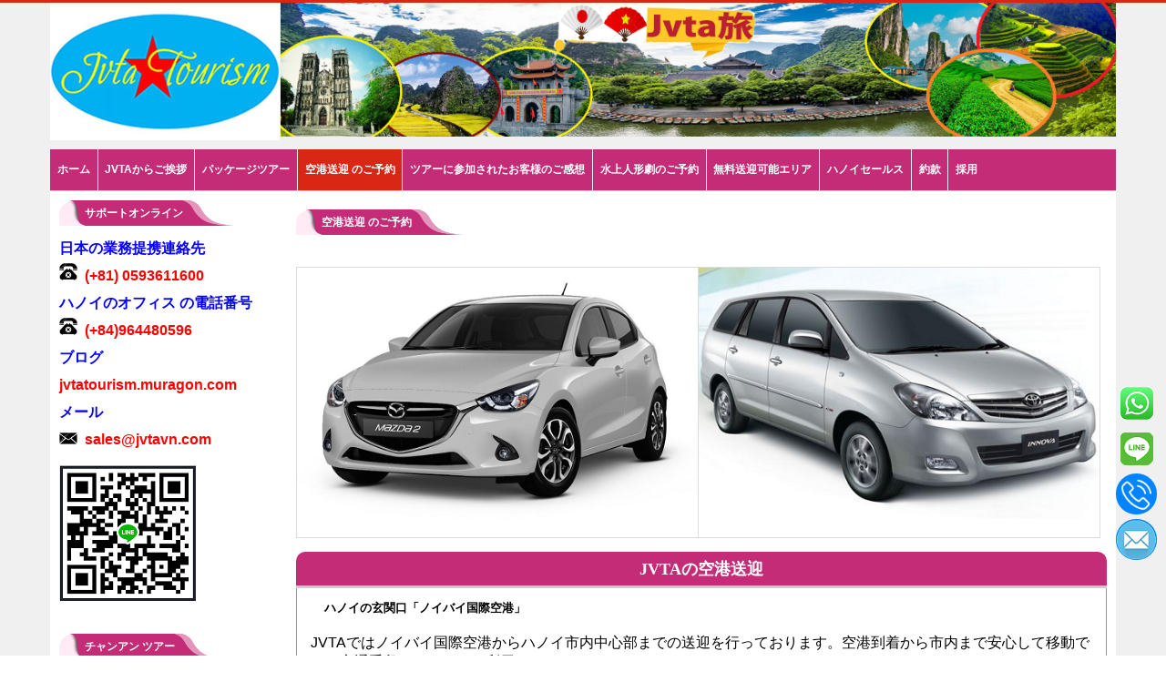

--- FILE ---
content_type: text/html; charset=utf-8
request_url: https://jvtatourism.com/%E7%A9%BA%E6%B8%AF%E9%80%81%E8%BF%8E-%E3%81%AE%E3%81%94%E4%BA%88%E7%B4%84-66
body_size: 35901
content:

<!DOCTYPE html>
<html lang="vi-vn" class="no-js">
<!--<![endif]-->
<head><meta http-equiv="Content-Type" content="text/html; charset=UTF-8" />
    <!--<meta name="viewport" content="width=device-width, initial-scale=1.0, maximum-scale=1.0, user-scalable=no" />-->
	<meta name="viewport" content="width=device-width, initial-scale=1, minimum-scale=1, maximum-scale=1, user-scalable=no" />
    <!--<link rel="stylesheet" href="css/template.css" type="text/css" />-->
<meta name="dmca-site-verification" content="aWZLVU1wK0FKTHJsbVFtTzZIbE50Zz090" /><link href="/css/styles.css" rel="stylesheet" type="text/css" /><link href="/css/style.css" rel="stylesheet" type="text/css" /><link href="/css/tracker_phoneicon.css" rel="stylesheet" type="text/css" /><link href="https://maxcdn.bootstrapcdn.com/font-awesome/4.7.0/css/font-awesome.min.css" rel="stylesheet" /><link rel="stylesheet" href="https://fonts.googleapis.com/css?family=Oswald%3Aregular%2C700&amp;ver=3.9.24" type="text/css" media="all" /><link href="https://fonts.googleapis.com/earlyaccess/roundedmplus1c.css" rel="stylesheet" />
	<script src="https://ajax.googleapis.com/ajax/libs/jquery/1/jquery.min.js"></script>
    <!--<script type="text/javascript" src="js/jquery.js"></script>-->
    <script type="text/javascript" src="/js/jquery-migrate.min.js"></script>
		<link href="/css/owl.carousel.css" rel="stylesheet" media="screen" />
<!--<link type="text/css" rel="stylesheet" href="/css/head_menu.css" /><link type="text/css" href="/css/menu_level.css" rel="stylesheet" />-->
<!-- Global site tag (gtag.js) - Google Analytics -->
<script async src="https://www.googletagmanager.com/gtag/js?id=UA-140014564-1"></script>
<script>
  window.dataLayer = window.dataLayer || [];
  function gtag(){dataLayer.push(arguments);}
  gtag('js', new Date());

  gtag('config', 'UA-140014564-1');
</script>

    <meta property="fb:admins" content="100002385380517" /><meta property="fb:app_id" content="1841368076078035" /><meta name="description" /><meta name="keywords" content="空港送迎 のご予約" /><title>
	空港送迎 のご予約
</title><link rel="canonical" href="https://jvtatourism.com/空港送迎-のご予約-66/" /></head>
<body id="top" class="home blog">
    <div id="fb-root"></div>
    <script>(function (d, s, id) {
    var js, fjs = d.getElementsByTagName(s)[0];
    if (d.getElementById(id)) return;
    js = d.createElement(s); js.id = id;
    js.src = "//connect.facebook.net/ja_JP/sdk.js#xfbml=1&version=v2.8&appId=1841368076078035";
    fjs.parentNode.insertBefore(js, fjs);
}(document, 'script', 'facebook-jssdk'));</script>
    <form method="post" action="./default.aspx?act=sanpham&amp;i1=66" id="form">
<div class="aspNetHidden">
<input type="hidden" name="__EVENTTARGET" id="__EVENTTARGET" value="" />
<input type="hidden" name="__EVENTARGUMENT" id="__EVENTARGUMENT" value="" />
<input type="hidden" name="__VIEWSTATE" id="__VIEWSTATE" value="/[base64]" />
</div>

<script type="text/javascript">
//<![CDATA[
var theForm = document.forms['form'];
if (!theForm) {
    theForm = document.form;
}
function __doPostBack(eventTarget, eventArgument) {
    if (!theForm.onsubmit || (theForm.onsubmit() != false)) {
        theForm.__EVENTTARGET.value = eventTarget;
        theForm.__EVENTARGUMENT.value = eventArgument;
        theForm.submit();
    }
}
//]]>
</script>


<script src="/WebResource.axd?d=s7n9zSJLYijSmKUuYD-wgHWVORSRq9xk6cmdfC__x42m133JcpKnk1pSazaP8EWZQWUGGgDAu-TEf0C4ZIadmhppxeQn1v4iI-nrMLkBeg41&amp;t=638286331360000000" type="text/javascript"></script>


<script src="/ScriptResource.axd?d=-UONloZOLfGFTcKq7jsnk3b5StEwv5WYp2nVBdcE6n2SSOwb6PhYArFQL1lkJtHTiQKlxkygEUNvbZp6_ZBTNoMGH-Bz2zB2trJCY_MMU7xCTMJr0vHl5823LOGiDy8CRbGuV-PMRT0V2Pi9y3paevh1HiQrfYZhZdKb-9ew-RoGQwgR29SKoSAHZNV0gzft0&amp;t=13798092" type="text/javascript"></script>
<script type="text/javascript">
//<![CDATA[
if (typeof(Sys) === 'undefined') throw new Error('ASP.NET Ajax client-side framework failed to load.');
//]]>
</script>

<script src="/ScriptResource.axd?d=jKVsm7bw-Osug8s6veQM3drZyJSklQ86qGf-GVTlRzf2Pix-qlCcQ40Vh7cmS4cVHYYngimGMlZZsZPInvRO2iltiyN-YcCzTEonEU_NZg6t8U-rM5GLRXChbu6sYp2vqJFPX-_b6rbhy6me0ky_TzKdcKMpBH2tvYQ390ClgTv2dsLuNa8BHXaSZibzxlpC0&amp;t=13798092" type="text/javascript"></script>
<div class="aspNetHidden">

	<input type="hidden" name="__VIEWSTATEGENERATOR" id="__VIEWSTATEGENERATOR" value="CA0B0334" />
	<input type="hidden" name="__EVENTVALIDATION" id="__EVENTVALIDATION" value="/wEdAAPSBBtOscGrdPwXhur7VZiO1CB51akThzkAtbuoqZ95cY2aClZ1dWcPNIHVbV6XFscpgOZTFAiOMGElTnb5uSPl279z4lA8uIUZUcluH65Y0w==" />
</div>
        <script type="text/javascript">
//<![CDATA[
Sys.WebForms.PageRequestManager._initialize('ScriptManager1', 'form', [], [], [], 90, '');
//]]>
</script>


		<!--Menu Mobile-->
            <div class="mobile_menu">
                <div class="fly_menu">
                    <div class="main_nav" id="box_category">

                        <ul>
                            <li class='cat-header'><a href='/'>ホーム</a></li><li class='cat-header'><a href='/jvtaからご挨拶-67/'>JVTAからご挨拶</a></li><li class='cat-header'><a href='/パッケージツアー-91/'>パッケージツアー</a></li><li class='cat-header'><a href='/空港送迎-のご予約-66/'>空港送迎 のご予約</a></li><li class='cat-header'><a href='/ツアーに参加されたお客様のご感想-83/'>ツアーに参加されたお客様のご感想</a></li><li class='cat-header'><a href='/水上人形劇のご予約-86/'>水上人形劇のご予約</a></li><li class='cat-header'><a href='/無料送迎可能エリア-85/'>無料送迎可能エリア</a></li><li class='cat-header'><a href='/ハノイセールス-78/'>ハノイセールス</a></li><li class='cat-header'><a href='/約款-75/'>約款</a></li><li class='cat-header'><a href='lien-he.htm'>採用</a></li>

                        </ul>
                        <ul>
                            <li class='cat-header'><a href='/チャンアン-ツアー-54/'>チャンアン ツアー</a><ul><li class='cat-header'><a class='item-mn' href='/チャンアン・ホアルー・ムア洞窟ツアー-54-333/'>チャンアン・ホアルー・ムア洞窟ツアー</a></li><li class='cat-header'><a class='item-mn' href='/チャンアン・ホアルーツアー-54-283/'>チャンアン・ホアルーツアー</a></li><li class='cat-header'><a class='item-mn' href='/バイディン寺・チャンアン日帰りツアー-54-284/'>バイディン寺・チャンアン日帰りツアー</a></li><li class='cat-header'><a class='item-mn' href='/ホアルー・タムコック日帰りツアー-54-267/'>ホアルー・タムコック日帰りツアー</a></li></ul></li><li class='cat-header'><a href='/ハノイ市内観光ツアー-59/'>ハノイ市内観光ツアー</a><ul><li class='cat-header'><a class='item-mn' href='/ハノイ市内観光・ナイトツアー-59-289/'>ハノイ市内観光・ナイトツアー</a></li><li class='cat-header'><a class='item-mn' href='/ハノイ市内1日観光ツアー-59-287/'>ハノイ市内1日観光ツアー</a></li><li class='cat-header'><a class='item-mn' href='/ハノイ市内半日観光ツアー-59-288/'>ハノイ市内半日観光ツアー</a></li><li class='cat-header'><a class='item-mn' href='/ハノイトレインストリート-ヴァンフックシルク村-59-340/'>ハノイトレインストリート + ヴァンフックシルク村</a></li><li class='cat-header'><a class='item-mn' href='/バッチャン陶器村-59-341/'>バッチャン陶器村</a></li></ul></li><li class='cat-header'><a href='/ハロン湾-オプショナルツアー-53/'>ハロン湾 オプショナルツアー</a><ul><li class='cat-header'><a class='item-mn' href='/ハロン湾-オプショナルツアー-現地-53-266/'>ハロン湾 オプショナルツアー 現地</a></li></ul></li><li class='cat-header'><a href='/ダナン市内-ツアー-95/'>ダナン市内 ツアー</a><ul><li class='cat-header'><a class='item-mn' href='/ダナン市内-ツアー-95-339/'>ダナン市内 ツアー</a></li></ul></li><li class='cat-header'><a href='/ハノイ郊外観光ツアー-71/'>ハノイ郊外観光ツアー</a><ul><li class='cat-header'><a class='item-mn' href='/ハノイ郊外観光ツアー-71-297/'>ハノイ郊外観光ツアー</a></li></ul></li>

                        </ul>
                        <div class="close_menu">
                            Close
                        </div>

                    </div>
                </div>
            </div>
            <!--End Menu Mobile-->
        <div class="background-cover"></div>
        <div class="wrapper layout-2c">
            <div class="container">
                <header id="theme-header">
                    <div class="header-content fade-in animated1">
                        <div class="logo">
                            <h1>
                                <a title='Logo' href='https://jvtatourism.com/'><img alt='Logo' src='https://jvtatourism.com/UploadFile/logoj.jpg'/></a>
                            </h1>
                        </div>
                        <!-- .logo /-->
                        <!-- .right header /-->
                        <div class="banner">
                            <a  title='Banner trên' href=''><img alt='Banner trên' src='https://jvtatourism.com/UploadFile/64743100banner_tràng_an_bìa.png'/></a>
                        </div>
                        <!-- .right header /-->
                        <div class="clear"></div>
                    </div>
                    <nav id="main-nav" class="fade-in animated2">
                        <div class="container">
                            <div class="main-menu">
                                <ul id="menu-main" class="menu">
                                    <li class='menu-item  menu-item-type-post_type  menu-item-object-page  menu-item-has-children'><a href='/' >ホーム</a></li><li class='menu-item  menu-item-type-post_type  menu-item-object-page  menu-item-has-children'><a href='/jvtaからご挨拶-67/'><span>JVTAからご挨拶</span></a><ul class='sub-menu'><li class='menu-item  menu-item-type-post_type  menu-item-object-post'><a href='/jvtaからご挨拶-67-292/'>JVTAからご挨拶</a></li></ul></li></li><li class='menu-item  menu-item-type-post_type  menu-item-object-page  menu-item-has-children'><a href='/パッケージツアー-91/'><span>パッケージツアー</span></a></li></li><li class='menu-item  menu-item-type-post_type  menu-item-object-page  current-menu-item  page_item  page-item-268  current_page_item  menu-item-has-children parent-list'><a href='/空港送迎-のご予約-66/'><span>空港送迎 のご予約</span></a></li><li class='menu-item  menu-item-type-post_type  menu-item-object-page  menu-item-has-children'><a href='/ツアーに参加されたお客様のご感想-83/'><span>ツアーに参加されたお客様のご感想</span></a><ul class='sub-menu'><li class='menu-item  menu-item-type-post_type  menu-item-object-post'><a href='/68-ハロン湾ツアー高速道路に参加されたお客様のご感想-83-314/'>($68)ハロン湾ツアー高速道路に参加されたお客様のご感想</a></li><li class='menu-item  menu-item-type-post_type  menu-item-object-post'><a href='/59-ホアルーチャンアン-ツアーに参加されたお客様のご感想-83-317/'>($59)ホアルーチャンアン ツアーに参加されたお客様のご感想</a></li><li class='menu-item  menu-item-type-post_type  menu-item-object-post'><a href='/75-ハノイ市内観光に参加されたお客様のご感想-83-320/'>($75)ハノイ市内観光に参加されたお客様のご感想</a></li></ul></li></li><li class='menu-item  menu-item-type-post_type  menu-item-object-page  menu-item-has-children'><a href='/水上人形劇のご予約-86/'><span>水上人形劇のご予約</span></a></li></li><li class='menu-item  menu-item-type-post_type  menu-item-object-page  menu-item-has-children'><a href='/無料送迎可能エリア-85/'><span>無料送迎可能エリア</span></a><ul class='sub-menu'><li class='menu-item  menu-item-type-post_type  menu-item-object-post'><a href='/無料送迎可能エリア-85-316/'>無料送迎可能エリア</a></li></ul></li></li><li class='menu-item  menu-item-type-post_type  menu-item-object-page  menu-item-has-children'><a href='/ハノイセールス-78/'><span>ハノイセールス</span></a><ul class='sub-menu'><li class='menu-item  menu-item-type-post_type  menu-item-object-post'><a href='/ハノイセールス-78-310/'>ハノイセールス</a></li></ul></li></li><li class='menu-item  menu-item-type-post_type  menu-item-object-page  menu-item-has-children'><a href='/約款-75/'><span>約款</span></a><ul class='sub-menu'><li class='menu-item  menu-item-type-post_type  menu-item-object-post'><a href='/約款-75-308/'>約款</a></li></ul></li></li><li class='menu-item  menu-item-type-post_type  menu-item-object-page'><a href='/lien-he.htm'>採用</a></li>
                                </ul>
                            </div>
                        </div>
                    </nav>
                </header>
<div id="search_box">
                    <div id="menu_button" class="fleft">
                        <div class="menu_icon fa fa-fw fa-list">
                        </div>
                    </div>
                    <div class="text">

                        <div id="search_form">
<input name="search1_txtsearch" type="text" maxlength="60" id="search1_txtsearch" tabindex="1" class="input_Search" placeholder="Vui lòng nhập từ khóa" />
 <input type="submit" name="search1_btnSearch" value="" id="search1_btnSearch" class="search_btn" /> 
                        </div>

                    </div>
                </div>
                <div id="main-content" class="container fade-in animated3">

                    <div class="content-wrap">
                        <div class="content">
                            
                            <div><div class='tieudec1'><a href='/'><h2>空港送迎 のご予約</h2></a><span class='rightTitle'></span></div>

<section class="cat-box recent-box">		
			<div class="cat-box-content">
                <div class='post-inner'><div class='mota2'></div><div class='noidung2'><div class="tab_container" style="padding: 0px; margin: 0px; outline: none; list-style: none; border: 0px none; color: rgb(51, 51, 51); font-family: Tahoma, Arial, Verdana, sans-serif; font-size: 13px;">
	<div class="tab_content" id="tab1" style="padding: 0px; margin: 0px; outline: none; list-style: none; border: 0px none;">
		<div dir="ltr">
			<table border="1" cellpadding="1" cellspacing="1" style="width: 880px">
				<tbody>
					<tr>
						<td>
							<img alt="" src="/UploadFile/images/xe mazda.png" style="width: 440px; height: 293px;" /></td>
						<td>
							<img alt="" src="/UploadFile/images/inova.png" style="width: 440px; height: 293px;" /></td>
					</tr>
				</tbody>
			</table>
		</div>
	</div>
</div>
<br />
<ul class="tabs" style="padding-right: 0px; padding-left: 0px; margin: 0px; outline: none; list-style: none; border: 0px none; color: rgb(51, 51, 51); font-family: &quot;ヒラギノ角ゴ Pro W3&quot;, &quot;Hiragino Kaku Gothic Pro&quot;, メイリオ, Meiryo, Osaka, &quot;ＭＳ Ｐゴシック&quot;, &quot;MS PGothic&quot;, sans-serif; font-size: 13px;">
	<li class="active" rel="tab1" style="padding: 5px 15px; margin: 0px; outline: none; list-style: none; border-width: 0px 0px 3px; border-style: none none solid; border-top-color: initial; border-right-color: initial; border-bottom-color: rgb(204, 204, 204); border-left-color: initial; border-image: initial; color: rgb(255, 255, 255); font-size: 20px; font-family: tahoma; text-transform: uppercase; background: rgb(196, 44, 119); border-top-right-radius: 10px; border-top-left-radius: 10px; text-align: center;">
		<p dir="ltr" style="line-height:1.38;margin-top:0pt;margin-bottom:0pt;">
			<span style="font-family:ms pgothic;"><span style="font-size:18px;"><strong><span id="docs-internal-guid-4379c1de-7fff-a611-8a40-28bd94536cfc"><span style="background-color: transparent; font-variant-numeric: normal; font-variant-east-asian: normal; vertical-align: baseline; white-space: pre-wrap;">JVTAの空港送迎</span></span></strong></span></span></p>
	</li>
</ul>
<div class="tab_container" style="padding: 0px; margin: 0px; outline: none; list-style: none; border: 0px none; color: rgb(51, 51, 51); font-family: &quot;ヒラギノ角ゴ Pro W3&quot;, &quot;Hiragino Kaku Gothic Pro&quot;, メイリオ, Meiryo, Osaka, &quot;ＭＳ Ｐゴシック&quot;, &quot;MS PGothic&quot;, sans-serif; font-size: 13px;">
	<div class="tab_content" id="tab1" style="padding: 0px; margin: 0px; outline: none; list-style: none; border: 0px none;">
		<div class="detail_sanpham" style="padding: 0px 15px; margin: 0px; outline: none; list-style: none; border-width: 0px 1px 1px; border-style: none solid solid; border-top-color: initial; border-right-color: rgb(153, 152, 153); border-bottom-color: rgb(153, 152, 153); border-left-color: rgb(153, 152, 153); border-image: initial; border-bottom-right-radius: 10px; border-bottom-left-radius: 10px;">
			<h3 dir="ltr" style="padding: 0pt 0pt 0pt 11.25pt; margin: 0pt 0px; outline: none; list-style: none; border: 0px none; font-family: Tahoma, Arial, Verdana, sans-serif; line-height: 1.38;">
				<span style="font-size:26px;"><span style="font-family:arial,helvetica,sans-serif;"><strong style="font-size: 13px;"><span style="color: rgb(0, 0, 0); background-color: transparent; font-variant-numeric: normal; font-variant-east-asian: normal; vertical-align: baseline; white-space: pre-wrap;">ハノイの玄関口「ノイバイ国際空港」</span></strong></span></span></h3>
			<div dir="ltr">
				<br />
				<span style="font-size:16px;"><span style="font-family:arial,helvetica,sans-serif;"><span style="color: rgb(0, 0, 0); white-space: pre-wrap;">JVTAではノイバイ国際空港からハノイ市内中心部までの送迎を行っております。空港到着から市内まで安心して移動できる交通手段としてぜひご利用ください。</span></span></span></div>
			<div dir="ltr">
				<div dir="ltr" style="line-height: 1.38; margin-top: 0pt; margin-bottom: 0pt;">
					<span style="font-size:16px;"><span style="font-family:arial,helvetica,sans-serif;"><span id="docs-internal-guid-570d18d5-7fff-a9cf-904f-d843d4297dc3"><span style="color: rgb(0, 0, 0); background-color: transparent; font-variant-numeric: normal; font-variant-east-asian: normal; vertical-align: baseline; white-space: pre-wrap;">またお帰りの際には、ハノイ市内中心部からノイバイ国際空港までの送迎も行っておりますので合わせてご利用ください。</span></span></span></span></div>
			</div>
		</div>
	</div>
</div>
<span style="font-size:16px;"><span style="font-family:arial,helvetica,sans-serif;"><strong>&nbsp;</strong></span></span><br />
<ul class="tabs" style="padding-right: 0px; padding-left: 0px; margin: 0px; outline: none; list-style: none; border: 0px none; color: rgb(51, 51, 51); font-family: &quot;ヒラギノ角ゴ Pro W3&quot;, &quot;Hiragino Kaku Gothic Pro&quot;, メイリオ, Meiryo, Osaka, &quot;ＭＳ Ｐゴシック&quot;, &quot;MS PGothic&quot;, sans-serif; font-size: 13px;">
	<li class="active" rel="tab1" style="padding: 5px 15px; margin: 0px; outline: none; list-style: none; border-width: 0px 0px 3px; border-style: none none solid; border-top-color: initial; border-right-color: initial; border-bottom-color: rgb(204, 204, 204); border-left-color: initial; border-image: initial; color: rgb(255, 255, 255); font-size: 20px; font-family: tahoma; text-transform: uppercase; background: rgb(196, 44, 119); border-top-right-radius: 10px; border-top-left-radius: 10px; text-align: center;">
		<p dir="ltr" style="line-height:1.38;margin-top:0pt;margin-bottom:0pt;">
			<span style="font-family:ms pgothic;"><strong><span style="font-size:18px;"><span id="docs-internal-guid-d2022fa9-7fff-c17a-43e5-a584ead8fb7a"><span style="background-color: transparent; font-variant-numeric: normal; font-variant-east-asian: normal; vertical-align: baseline; white-space: pre-wrap;">人数と料金</span></span></span></strong></span></p>
	</li>
</ul>
<div class="tab_container" style="padding: 0px; margin: 0px; outline: none; list-style: none; border: 0px none; color: rgb(51, 51, 51); font-family: &quot;ヒラギノ角ゴ Pro W3&quot;, &quot;Hiragino Kaku Gothic Pro&quot;, メイリオ, Meiryo, Osaka, &quot;ＭＳ Ｐゴシック&quot;, &quot;MS PGothic&quot;, sans-serif; font-size: 13px;">
	<div class="tab_content" id="tab1" style="padding: 0px; margin: 0px; outline: none; list-style: none; border: 0px none;">
		<div class="detail_sanpham" style="padding: 0px 15px; margin: 0px; outline: none; list-style: none; border-width: 0px 1px 1px; border-style: none solid solid; border-top-color: initial; border-right-color: rgb(153, 152, 153); border-bottom-color: rgb(153, 152, 153); border-left-color: rgb(153, 152, 153); border-image: initial; border-bottom-right-radius: 10px; border-bottom-left-radius: 10px;">
			<p dir="ltr" style="line-height: 1.38; margin-top: 0pt; margin-bottom: 0pt;">
				<span style="font-size:16px;"><span style="font-family:arial,helvetica,sans-serif;"><strong style="color: rgb(0, 0, 0);"><span id="docs-internal-guid-d486aa17-7fff-45a0-2617-003598316aec"><span style="background-color: transparent; font-variant-numeric: normal; font-variant-east-asian: normal; vertical-align: baseline; white-space: pre-wrap;">＜</span></span></strong><strong><span style="padding: 0px; margin: 0px; outline: none; list-style: none; border: 0px none; color: rgb(0, 0, 0); white-space: pre-wrap;">日本語ガイドなしの場合＞ </span><span style="color: rgb(68, 68, 68); text-align: -webkit-center;">空港&nbsp;</span></strong>⇆&nbsp;<strong><span style="color: rgb(68, 68, 68); text-align: -webkit-center;">ハノイ市内</span></strong><br />
				<span style="color: rgb(0, 0, 0); white-space: pre-wrap;">ドライバーはベトナム語です。英語は話せませんのでご注意ください。</span></span></span></p>
			<table border="0" cellpadding="1" cellspacing="1" style="width: 500px;">
				<tbody>
					<tr>
						<td style="text-align: center;">
							<span style="font-size:16px;"><span style="font-family:arial,helvetica,sans-serif;"><span style="color: rgb(0, 0, 0);"><span style="white-space: pre-wrap;">人数の目安 </span></span></span></span></td>
						<td style="text-align: center;">
							<span style="font-size:16px;"><span style="font-family:arial,helvetica,sans-serif;"><span style="color: rgb(0, 0, 0); white-space: pre-wrap;">（車の大きさ）</span></span></span></td>
						<td style="text-align: center;">
							<span style="font-size:16px;"><span style="font-family:arial,helvetica,sans-serif;"><span style="color: rgb(0, 0, 0);"><span style="white-space: pre-wrap;">料金（片道）</span></span></span></span></td>
					</tr>
					<tr>
						<td style="text-align: center;">
							<span style="font-size:16px;"><span style="font-family:arial,helvetica,sans-serif;"><span style="color: rgb(0, 0, 0); white-space: pre-wrap;">1～2人</span></span></span></td>
						<td style="text-align: center;">
							<span style="font-size:16px;"><span style="font-family:arial,helvetica,sans-serif;"><span style="color: rgb(0, 0, 0);"><span style="white-space: pre-wrap;">（4人乗り）</span></span></span></span></td>
						<td style="text-align: center;">
							<span style="font-size:16px;"><span style="font-family:arial,helvetica,sans-serif;"><span style="color: rgb(0, 0, 0); white-space: pre-wrap;">$17</span>/1台<span style="color: rgb(0, 0, 0); white-space: pre-wrap;">&nbsp;</span></span></span></td>
					</tr>
					<tr>
						<td style="text-align: center;">
							<span style="font-size:16px;"><span style="font-family:arial,helvetica,sans-serif;"><span style="color: rgb(0, 0, 0); white-space: pre-wrap;">3～4人</span></span></span></td>
						<td style="text-align: center;">
							<span style="font-size:16px;"><span style="font-family:arial,helvetica,sans-serif;"><span style="color: rgb(0, 0, 0);"><span style="font-variant-numeric: normal; font-variant-east-asian: normal; background-color: transparent; vertical-align: baseline; white-space: pre-wrap;">（7人乗り）</span></span></span></span></td>
						<td style="text-align: center;">
							<span style="font-size:16px;"><span style="font-family:arial,helvetica,sans-serif;"><span style="color: rgb(0, 0, 0); white-space: pre-wrap;">$19 </span>/1台<span style="color: rgb(0, 0, 0); white-space: pre-wrap;">&nbsp;</span></span></span></td>
					</tr>
					<tr>
						<td style="text-align: center;">
							<span style="font-size:16px;"><span style="font-family:arial,helvetica,sans-serif;"><span style="color: rgb(0, 0, 0); white-space: pre-wrap;">5～13人</span></span></span></td>
						<td style="text-align: center;">
							<span style="font-size:16px;"><span style="font-family:arial,helvetica,sans-serif;"><span style="color: rgb(0, 0, 0);"><span style="white-space: pre-wrap;">（16人乗り）</span></span></span></span></td>
						<td style="text-align: center;">
							<span style="font-size:16px;"><span style="font-family:arial,helvetica,sans-serif;"><span style="color: rgb(0, 0, 0); white-space: pre-wrap;">$49</span>/1台<span style="color: rgb(0, 0, 0); white-space: pre-wrap;">&nbsp;</span></span></span></td>
					</tr>
					<tr>
						<td style="text-align: center;">
							<span style="font-size:16px;"><span style="font-family:arial,helvetica,sans-serif;"><span style="color: rgb(0, 0, 0); white-space: pre-wrap;">10～25人</span></span></span></td>
						<td style="text-align: center;">
							<span style="font-size:16px;"><span style="font-family:arial,helvetica,sans-serif;"><span style="color: rgb(0, 0, 0);"><span style="white-space: pre-wrap;">（29人乗り）</span></span></span></span></td>
						<td style="text-align: center;">
							<span style="font-size:16px;"><span style="font-family:arial,helvetica,sans-serif;">$59/1台<span style="color: rgb(0, 0, 0);"><span style="font-variant-numeric: normal; font-variant-east-asian: normal; vertical-align: baseline; white-space: pre-wrap;"> </span></span></span></span></td>
					</tr>
				</tbody>
			</table>
			<br />
			<p dir="ltr" style="line-height:1.38;margin-top:0pt;margin-bottom:0pt;">
				<span style="font-size:16px;"><span style="font-family:arial,helvetica,sans-serif;"><span style="color:#000000;"><strong><span id="docs-internal-guid-d486aa17-7fff-45a0-2617-003598316aec"><span style="background-color: transparent; font-variant-numeric: normal; font-variant-east-asian: normal; vertical-align: baseline; white-space: pre-wrap;">＜日本語ガイド付きの場合＞ </span></span><span style="text-align: -webkit-center;">空港&nbsp;</span></strong>⇆&nbsp;<strong><span style="text-align: -webkit-center;">ハノイ市内</span></strong></span><br />
				<span style="background-color: transparent; color: rgb(0, 0, 0); white-space: pre-wrap;">日本語ガイドが添乗しますので、安心してご利用ください。</span></span></span></p>
			<p dir="ltr" style="line-height:1.38;margin-top:0pt;margin-bottom:0pt;">
				&nbsp;</p>
			<table border="0" cellpadding="1" cellspacing="1" style="width: 500px">
				<tbody>
					<tr>
						<td style="text-align: center;">
							<span style="font-size:16px;"><span style="font-family:arial,helvetica,sans-serif;"><span style="color:#000000;"><span style="white-space: pre-wrap;">人数の目安 </span></span></span></span></td>
						<td style="text-align: center;">
							<span style="font-size:16px;"><span style="font-family:arial,helvetica,sans-serif;"><span style="color: rgb(0, 0, 0); white-space: pre-wrap;">（車の大きさ）</span></span></span></td>
						<td style="text-align: center;">
							<span style="font-size:16px;"><span style="font-family:arial,helvetica,sans-serif;"><span style="color:#000000;"><span style="white-space: pre-wrap;">料金（片道）</span></span></span></span></td>
					</tr>
					<tr>
						<td style="text-align: center;">
							<span style="font-size:16px;"><span style="font-family:arial,helvetica,sans-serif;"><span style="color:#000000;"><span style="white-space: pre-wrap;">1～2人</span></span></span></span></td>
						<td style="text-align: center;">
							<span style="font-size:16px;"><span style="font-family:arial,helvetica,sans-serif;"><span style="color:#000000;"><span style="white-space: pre-wrap;">（4人乗り）</span></span></span></span></td>
						<td style="text-align: center;">
							<span style="font-size:16px;"><span style="font-family:arial,helvetica,sans-serif;"><span style="color:#000000;"><span style="white-space: pre-wrap;">$49 </span></span>/1台<span style="color:#000000;"><span style="white-space: pre-wrap;">&nbsp;</span></span></span></span></td>
					</tr>
					<tr>
						<td style="text-align: center;">
							<span style="font-size:16px;"><span style="font-family:arial,helvetica,sans-serif;"><span style="color:#000000;"><span style="white-space: pre-wrap;">2～3人</span></span></span></span></td>
						<td style="text-align: center;">
							<span style="font-size:16px;"><span style="font-family:arial,helvetica,sans-serif;"><span style="color:#000000;"><span style="font-variant-numeric: normal; font-variant-east-asian: normal; background-color: transparent; vertical-align: baseline; white-space: pre-wrap;">（7人乗り）</span></span></span></span></td>
						<td style="text-align: center;">
							<span style="font-size:16px;"><span style="font-family:arial,helvetica,sans-serif;"><span style="color:#000000;"><span style="white-space: pre-wrap;">$59 </span></span>/1台<span style="color:#000000;"><span style="white-space: pre-wrap;">&nbsp;</span></span></span></span></td>
					</tr>
					<tr>
						<td style="text-align: center;">
							<span style="font-size:16px;"><span style="font-family:arial,helvetica,sans-serif;"><span style="color:#000000;"><span style="white-space: pre-wrap;">4～10人</span></span></span></span></td>
						<td style="text-align: center;">
							<span style="font-size:16px;"><span style="font-family:arial,helvetica,sans-serif;"><span style="color:#000000;"><span style="white-space: pre-wrap;">（16人乗り）</span></span></span></span></td>
						<td style="text-align: center;">
							<span style="font-size:16px;"><span style="font-family:arial,helvetica,sans-serif;"><span style="color:#000000;"><span style="white-space: pre-wrap;">$82 </span></span>/1台<span style="color:#000000;"><span style="white-space: pre-wrap;">&nbsp;</span></span></span></span></td>
					</tr>
					<tr>
						<td style="text-align: center;">
							<span style="font-size:16px;"><span style="font-family:arial,helvetica,sans-serif;"><span style="color:#000000;"><span style="white-space: pre-wrap;">11～24人</span></span></span></span></td>
						<td style="text-align: center;">
							<span style="font-size:16px;"><span style="font-family:arial,helvetica,sans-serif;"><span style="color:#000000;"><span style="white-space: pre-wrap;">（29人乗り）</span></span></span></span></td>
						<td style="text-align: center;">
							<span style="font-size:16px;"><span style="font-family:arial,helvetica,sans-serif;"><span style="color:#000000;"><span style="font-variant-numeric: normal; font-variant-east-asian: normal; background-color: transparent; vertical-align: baseline; white-space: pre-wrap;">$99 </span></span>/1台<span style="color:#000000;"><span style="font-variant-numeric: normal; font-variant-east-asian: normal; background-color: transparent; vertical-align: baseline; white-space: pre-wrap;">&nbsp;</span></span></span></span></td>
					</tr>
				</tbody>
			</table>
			<p dir="ltr" style="padding: 0pt 0pt 0pt 11.25pt; margin: 0pt 0px; outline: none; list-style: none; border: 0px none; font-family: Tahoma, Arial, Verdana, sans-serif; line-height: 1.38;">
				&nbsp;</p>
			<p dir="ltr" style="line-height:1.38;margin-top:0pt;margin-bottom:0pt;">
				<span style="font-size:16px;"><span style="font-family:arial,helvetica,sans-serif;"><span style="background-color: transparent; color: rgb(0, 0, 0); white-space: pre-wrap;">※料金は、季節・繁忙期・お迎え時間などにより変動します。</span><br />
				<span style="background-color: transparent; color: rgb(0, 0, 0); white-space: pre-wrap;">※お荷物の量により乗車可能人数は異なります。乗車人数の最大人数でご利用の場合は、あらかじめご相談ください。</span></span></span></p>
			<p dir="ltr" style="line-height:1.38;margin-top:0pt;margin-bottom:0pt;">
				<span style="font-size:16px;"><span style="font-family:arial,helvetica,sans-serif;"><span style="color:#000000;"><span id="docs-internal-guid-d486aa17-7fff-45a0-2617-003598316aec"><span style="background-color: transparent; font-variant-numeric: normal; font-variant-east-asian: normal; vertical-align: baseline; white-space: pre-wrap;">（例）【日本語ガイド付き 7人乗り送迎車】に、5名様で乗車し、スーツケース5つのお持ち込みはできません。16人乗り送迎車をお選びください。</span></span></span></span></span></p>
		</div>
	</div>
</div>
<div>
	&nbsp;</div>
<div style="text-align: center;">
	<br />
	<span style="font-family:ms pgothic;"><span style="font-size:24px;"><strong><span style="background-color:#ff3300;"><span style="color:#fff0f5;">&nbsp; &nbsp; <span style="font-family:arial,helvetica,sans-serif;">&nbsp;</span></span><span style="font-family:arial,helvetica,sans-serif;"><a href="https://jvtatourism.com/dat-xe.htm" target="_blank"><span style="color:#fff0f5;">空港送迎のご予約</span></a></span><span style="color:#fff0f5;">&nbsp; &nbsp; &nbsp;</span></span></strong></span></span></div>
<br />
<ul class="tabs" style="padding-right: 0px; padding-left: 0px; margin: 0px; outline: none; list-style: none; border: 0px none; color: rgb(51, 51, 51); font-family: &quot;ヒラギノ角ゴ Pro W3&quot;, &quot;Hiragino Kaku Gothic Pro&quot;, メイリオ, Meiryo, Osaka, &quot;ＭＳ Ｐゴシック&quot;, &quot;MS PGothic&quot;, sans-serif; font-size: 13px;">
	<li class="active" rel="tab1" style="padding: 5px 15px; margin: 0px; outline: none; list-style: none; border-width: 0px 0px 3px; border-style: none none solid; border-top-color: initial; border-right-color: initial; border-bottom-color: rgb(204, 204, 204); border-left-color: initial; border-image: initial; color: rgb(255, 255, 255); font-size: 20px; font-family: tahoma; text-transform: uppercase; background: rgb(196, 44, 119); border-top-right-radius: 10px; border-top-left-radius: 10px; text-align: center;">
		<p dir="ltr" style="line-height: 1.38; margin-top: 0pt; margin-bottom: 0pt;">
			<span style="font-size:20px;"><span style="font-family:arial,helvetica,sans-serif;"><strong><span style="color:#fff0f5;"><span id="docs-internal-guid-19c6612b-7fff-d8a9-540e-7f9532b31073"><span style="background-color: transparent; font-variant-numeric: normal; font-variant-east-asian: normal; vertical-align: baseline; white-space: pre-wrap;">ご利用時間</span></span></span></strong></span></span></p>
	</li>
</ul>
<div class="tab_container" style="padding: 0px; margin: 0px; outline: none; list-style: none; border: 0px none; color: rgb(51, 51, 51); font-family: &quot;ヒラギノ角ゴ Pro W3&quot;, &quot;Hiragino Kaku Gothic Pro&quot;, メイリオ, Meiryo, Osaka, &quot;ＭＳ Ｐゴシック&quot;, &quot;MS PGothic&quot;, sans-serif; font-size: 13px;">
	<div class="tab_content" id="tab1" style="padding: 0px; margin: 0px; outline: none; list-style: none; border: 0px none;">
		<div class="detail_sanpham" style="padding: 0px 15px; margin: 0px; outline: none; list-style: none; border-width: 0px 1px 1px; border-style: none solid solid; border-top-color: initial; border-right-color: rgb(153, 152, 153); border-bottom-color: rgb(153, 152, 153); border-left-color: rgb(153, 152, 153); border-image: initial; border-bottom-right-radius: 10px; border-bottom-left-radius: 10px;">
			<p dir="ltr" style="padding: 0pt 0pt 0pt 11.25pt; margin: 0pt 0px; outline: none; list-style: none; border: 0px none; font-family: Tahoma, Arial, Verdana, sans-serif; line-height: 1.38;">
				<span style="font-size:16px;"><span style="font-family:arial,helvetica,sans-serif;"><strong style="color: rgb(0, 0, 0); white-space: pre-wrap; font-size: 18px; font-family: &quot;ms pgothic&quot;;">6:00～22:00</strong></span></span></p>
			<p dir="ltr" style="line-height: 1.38; margin-top: 0pt; margin-bottom: 0pt;">
				<span style="font-size:16px;"><span style="font-family:arial,helvetica,sans-serif;"><span style="background-color: transparent; color: rgb(0, 0, 0); white-space: pre-wrap;">※22:00以降の送迎をご希望の場合は追加料金が発生します。</span></span></span></p>
			<p dir="ltr" style="line-height: 1.38; margin-top: 0pt; margin-bottom: 0pt;">
				<span style="font-size:16px;"><span style="font-family:arial,helvetica,sans-serif;"><span id="docs-internal-guid-2f6c0f5b-7fff-49ac-8a55-067705317e6f"><span style="color: rgb(0, 0, 0); background-color: transparent; font-variant-numeric: normal; font-variant-east-asian: normal; vertical-align: baseline; white-space: pre-wrap;">　4人乗り、7人乗り</span></span><span style="white-space: pre-wrap;">…$15</span><br />
				<span><span style="color: rgb(0, 0, 0); background-color: transparent; font-variant-numeric: normal; font-variant-east-asian: normal; vertical-align: baseline; white-space: pre-wrap;">16人乗り…$20</span></span></span></span></p>
			<p dir="ltr" style="line-height: 1.38; margin-top: 0pt; margin-bottom: 0pt;">
				<span style="font-size:16px;"><span style="font-family:arial,helvetica,sans-serif;"><span id="docs-internal-guid-2f6c0f5b-7fff-49ac-8a55-067705317e6f"><span style="color: rgb(0, 0, 0); background-color: transparent; font-variant-numeric: normal; font-variant-east-asian: normal; vertical-align: baseline; white-space: pre-wrap;">　 29人乗り…$30</span></span></span></span></p>
			<p dir="ltr" style="line-height: 1.38; margin-top: 0pt; margin-bottom: 0pt;">
				<span style="font-size:16px;"><span style="font-family:arial,helvetica,sans-serif;"><span id="docs-internal-guid-2f6c0f5b-7fff-49ac-8a55-067705317e6f"><span style="color: rgb(0, 0, 0); background-color: transparent; font-variant-numeric: normal; font-variant-east-asian: normal; vertical-align: baseline; white-space: pre-wrap;">※深夜・早朝（時間外）には日本語ガイドの乗車が困難な場合がございます。</span></span></span></span></p>
			<p dir="ltr" style="line-height: 1.38; margin-top: 0pt; margin-bottom: 0pt;">
				<span style="font-size:16px;"><span style="font-family:arial,helvetica,sans-serif;"><span id="docs-internal-guid-2f6c0f5b-7fff-49ac-8a55-067705317e6f"><span style="color: rgb(0, 0, 0); background-color: transparent; font-variant-numeric: normal; font-variant-east-asian: normal; vertical-align: baseline; white-space: pre-wrap;">※22:00-6:00の間の送迎をご希望の場合には、ご相談くださいませ。 </span></span></span></span></p>
		</div>
	</div>
</div>
<div class="tab_container" style="padding: 0px; margin: 0px; outline: none; list-style: none; border: 0px none; color: rgb(51, 51, 51); font-family: Tahoma, Arial, Verdana, sans-serif; font-size: 13px;">
	<div class="tab_content" id="tab1" style="padding: 0px; margin: 0px; outline: none; list-style: none; border: 0px none;">
		<p dir="ltr" style="padding: 0pt 0pt 0pt 11.25pt; margin: 0pt 0px; outline: none; list-style: none; border: 0px none; line-height: 1.38;">
			&nbsp;</p>
	</div>
</div>
<ul class="tabs" style="padding-right: 0px; padding-left: 0px; margin: 0px; outline: none; list-style: none; border: 0px none; color: rgb(51, 51, 51); font-family: &quot;ヒラギノ角ゴ Pro W3&quot;, &quot;Hiragino Kaku Gothic Pro&quot;, メイリオ, Meiryo, Osaka, &quot;ＭＳ Ｐゴシック&quot;, &quot;MS PGothic&quot;, sans-serif; font-size: 13px;">
	<li class="active" rel="tab1" style="padding: 5px 15px; margin: 0px; outline: none; list-style: none; border-width: 0px 0px 3px; border-style: none none solid; border-top-color: initial; border-right-color: initial; border-bottom-color: rgb(204, 204, 204); border-left-color: initial; border-image: initial; color: rgb(255, 255, 255); font-size: 20px; font-family: tahoma; text-transform: uppercase; background: rgb(196, 44, 119); border-top-right-radius: 10px; border-top-left-radius: 10px; text-align: center;">
		<p dir="ltr" style="line-height: 1.38; margin-top: 0pt; margin-bottom: 0pt;">
			<span style="font-size:20px;"><span style="font-family:arial,helvetica,sans-serif;"><strong><span style="color:#fff0f5;"><span id="docs-internal-guid-7f02d64b-7fff-4ea0-d85c-3b11c27747df"><span style="background-color: transparent; font-variant-numeric: normal; font-variant-east-asian: normal; vertical-align: baseline; white-space: pre-wrap;">乗車方法</span></span></span></strong></span></span></p>
	</li>
</ul>
<div class="tab_container" style="padding: 0px; margin: 0px; outline: none; list-style: none; border: 0px none; color: rgb(51, 51, 51); font-family: &quot;ヒラギノ角ゴ Pro W3&quot;, &quot;Hiragino Kaku Gothic Pro&quot;, メイリオ, Meiryo, Osaka, &quot;ＭＳ Ｐゴシック&quot;, &quot;MS PGothic&quot;, sans-serif; font-size: 13px;">
	<div class="tab_content" id="tab1" style="padding: 0px; margin: 0px; outline: none; list-style: none; border: 0px none;">
		<div class="detail_sanpham" style="padding: 0px 15px; margin: 0px; outline: none; list-style: none; border-width: 0px 1px 1px; border-style: none solid solid; border-top-color: initial; border-right-color: rgb(153, 152, 153); border-bottom-color: rgb(153, 152, 153); border-left-color: rgb(153, 152, 153); border-image: initial; border-bottom-right-radius: 10px; border-bottom-left-radius: 10px;">
			<p dir="ltr" style="line-height: 1.38; margin-top: 0pt; margin-bottom: 0pt;">
				<span style="font-size:16px;"><span style="font-family:arial,helvetica,sans-serif;"><span id="docs-internal-guid-e32d8ff3-7fff-2918-f2cc-fd2910808148"><span style="color: rgb(255, 0, 0); background-color: transparent; font-variant-numeric: normal; font-variant-east-asian: normal; vertical-align: baseline; white-space: pre-wrap;">【注意】ノイバイ空港では客引きが多くトラブルが多発しております。特に日本人は白タクに狙われらすく注意が必要です。弊社スタッフがお客様のお名前の入ったカードを持って出口でお待ちしておりますので、 決して、カードを持たないドライバーの車に乗車しないようお願いします。</span></span></span></span><br />
				&nbsp;</p>
			<p dir="ltr" style="line-height: 1.38; margin-top: 0pt; margin-bottom: 0pt;">
				<span style="font-size:16px;"><span style="font-family:arial,helvetica,sans-serif;"><span style="background-color: transparent; color: rgb(0, 0, 0); white-space: pre-wrap;">◆空港でのピックアップ&nbsp;</span></span></span></p>
			<p dir="ltr" style="line-height: 1.38; margin-top: 0pt; margin-bottom: 0pt;">
				<span style="font-size:16px;"><span style="font-family:arial,helvetica,sans-serif;"><span id="docs-internal-guid-e32d8ff3-7fff-2918-f2cc-fd2910808148"><span style="color: rgb(0, 0, 0); background-color: transparent; font-variant-numeric: normal; font-variant-east-asian: normal; vertical-align: baseline; white-space: pre-wrap;">１、空港に到着します。</span></span></span></span></p>
			<p dir="ltr" style="line-height: 1.38; margin-top: 0pt; margin-bottom: 0pt;">
				<span style="font-size:16px;"><span style="font-family:arial,helvetica,sans-serif;"><span id="docs-internal-guid-e32d8ff3-7fff-2918-f2cc-fd2910808148"><span style="color: rgb(0, 0, 0); background-color: transparent; font-variant-numeric: normal; font-variant-east-asian: normal; vertical-align: baseline; white-space: pre-wrap;">２、イミグレーションを通過して荷物を受け取ります。&nbsp;</span></span></span></span></p>
			<p dir="ltr" style="line-height: 1.38; margin-top: 0pt; margin-bottom: 0pt;">
				<span style="font-size:16px;"><span style="font-family:arial,helvetica,sans-serif;"><span id="docs-internal-guid-e32d8ff3-7fff-2918-f2cc-fd2910808148"><span style="color: rgb(0, 0, 0); background-color: transparent; font-variant-numeric: normal; font-variant-east-asian: normal; vertical-align: baseline; white-space: pre-wrap;">３、空港の出口を目指して下さい。荷物を受け取ると、税関が左右2か所ありますが、左側の税関を通ってください。建物の外に出る出口も、同じく２か所ありますので、必ず左側の出口から外に出てください。&nbsp;</span></span></span></span></p>
			<p dir="ltr" style="line-height: 1.38; margin-top: 0pt; margin-bottom: 0pt;">
				<span style="font-size:16px;"><span style="font-family:arial,helvetica,sans-serif;"><span id="docs-internal-guid-e32d8ff3-7fff-2918-f2cc-fd2910808148"><span style="color: rgb(0, 0, 0); background-color: transparent; font-variant-numeric: normal; font-variant-east-asian: normal; vertical-align: baseline; white-space: pre-wrap;">４、左側の出口から外に出ると、お名前の入ったボードを持っているスタッフがいます。お手数ですが声をかけてください。&nbsp;</span></span></span></span></p>
			<p dir="ltr" style="line-height: 1.38; margin-top: 0pt; margin-bottom: 0pt;">
				<span style="font-size:16px;"><span style="font-family:arial,helvetica,sans-serif;"><span id="docs-internal-guid-e32d8ff3-7fff-2918-f2cc-fd2910808148"><span style="color: rgb(0, 0, 0); background-color: transparent; font-variant-numeric: normal; font-variant-east-asian: normal; vertical-align: baseline; white-space: pre-wrap;">５、ご指定のホテルまで送迎いたします。</span></span></span></span></p>
			<p dir="ltr" style="line-height: 1.38; margin-top: 0pt; margin-bottom: 0pt;">
				<span style="font-size:16px;"><span style="font-family:arial,helvetica,sans-serif;"><span style="background-color: transparent; color: rgb(0, 0, 0); white-space: pre-wrap;">※国内線ターミナルご利用の方は、国内線ターミナル出口でお待ちください。&nbsp;</span></span></span><br />
				&nbsp;</p>
			<p dir="ltr" style="line-height: 1.38; margin-top: 0pt; margin-bottom: 0pt;">
				<span style="font-size:16px;"><span style="font-family:arial,helvetica,sans-serif;"><span style="background-color: transparent; color: rgb(0, 0, 0); white-space: pre-wrap;">◆ホテルでのピックアップ&nbsp;</span></span></span></p>
			<p dir="ltr" style="line-height: 1.38; margin-top: 0pt; margin-bottom: 0pt;">
				<span style="font-size:16px;"><span style="font-family:arial,helvetica,sans-serif;"><span id="docs-internal-guid-e32d8ff3-7fff-2918-f2cc-fd2910808148"><span style="color: rgb(0, 0, 0); background-color: transparent; font-variant-numeric: normal; font-variant-east-asian: normal; vertical-align: baseline; white-space: pre-wrap;">１、弊社スタッフがホテルのロビーまでお迎えに参ります。&nbsp;</span></span></span></span></p>
			<p dir="ltr" style="line-height: 1.38; margin-top: 0pt; margin-bottom: 0pt;">
				<span style="font-size:16px;"><span style="font-family:arial,helvetica,sans-serif;"><span id="docs-internal-guid-e32d8ff3-7fff-2918-f2cc-fd2910808148"><span style="color: rgb(0, 0, 0); background-color: transparent; font-variant-numeric: normal; font-variant-east-asian: normal; vertical-align: baseline; white-space: pre-wrap;">２、ノイバイ国際空港、国際線または国内線の出発階まで送迎いたします。</span></span></span></span></p>
		</div>
	</div>
</div>
<p>
	&nbsp;</p>
<ul class="tabs" style="padding-right: 0px; padding-left: 0px; margin: 0px; outline: none; list-style: none; border: 0px none; color: rgb(51, 51, 51); font-family: &quot;ヒラギノ角ゴ Pro W3&quot;, &quot;Hiragino Kaku Gothic Pro&quot;, メイリオ, Meiryo, Osaka, &quot;ＭＳ Ｐゴシック&quot;, &quot;MS PGothic&quot;, sans-serif; font-size: 13px;">
	<li class="active" rel="tab1" style="padding: 5px 15px; margin: 0px; outline: none; list-style: none; border-width: 0px 0px 3px; border-style: none none solid; border-top-color: initial; border-right-color: initial; border-bottom-color: rgb(204, 204, 204); border-left-color: initial; border-image: initial; color: rgb(255, 255, 255); font-size: 20px; font-family: tahoma; text-transform: uppercase; background: rgb(196, 44, 119); border-top-right-radius: 10px; border-top-left-radius: 10px; text-align: center;">
		<p dir="ltr" style="line-height: 1.38; margin-top: 0pt; margin-bottom: 0pt;">
			<span style="font-size:20px;"><span style="font-family:arial,helvetica,sans-serif;"><strong><span id="docs-internal-guid-f3bdf24b-7fff-9361-d9e9-c21a128e5149"><span style="background-color: transparent; font-variant-numeric: normal; font-variant-east-asian: normal; vertical-align: baseline; white-space: pre-wrap;">送迎車の種類</span></span></strong></span></span></p>
	</li>
</ul>
<div class="tab_container" style="padding: 0px; margin: 0px; outline: none; list-style: none; border: 0px none; color: rgb(51, 51, 51); font-family: &quot;ヒラギノ角ゴ Pro W3&quot;, &quot;Hiragino Kaku Gothic Pro&quot;, メイリオ, Meiryo, Osaka, &quot;ＭＳ Ｐゴシック&quot;, &quot;MS PGothic&quot;, sans-serif; font-size: 13px;">
	<div class="tab_content" id="tab1" style="padding: 0px; margin: 0px; outline: none; list-style: none; border: 0px none;">
		<div class="detail_sanpham" style="padding: 0px 15px; margin: 0px; outline: none; list-style: none; border-width: 0px 1px 1px; border-style: none solid solid; border-top-color: initial; border-right-color: rgb(153, 152, 153); border-bottom-color: rgb(153, 152, 153); border-left-color: rgb(153, 152, 153); border-image: initial; border-bottom-right-radius: 10px; border-bottom-left-radius: 10px;">
			<p dir="ltr" style="padding: 0pt 0pt 0pt 11.25pt; margin: 0pt 0px; outline: none; list-style: none; border: 0px none; font-family: Tahoma, Arial, Verdana, sans-serif; line-height: 1.38;">
				<span style="font-size:16px;"><span style="font-family:arial,helvetica,sans-serif;"><span id="docs-internal-guid-190525bd-7fff-e6a4-d6da-473011fbf3c1"><span style="color: rgb(0, 0, 0); background-color: transparent; font-variant-numeric: normal; font-variant-east-asian: normal; vertical-align: baseline; white-space: pre-wrap;">人数とお荷物の量に合わせてご利用の車をお選びください。どのサイズがよいか迷ったときは、ご予約時にお気軽にご相談ください。</span></span><br />
				<span style="background-color: transparent; color: rgb(0, 0, 0); white-space: pre-wrap;">セダン（4人乗り）</span></span></span><br />
				<img alt="" src="[data-uri]</div></div>
												<div class="clear"></div>

						</div><!-- .cat-box-content /-->
		</section>
				<div class="clear"></div></div>
                        </div>
                    </div>
                    <aside class="sidebar">
                        <div id="text-7" class="widget widget_text">
                            <div class="tieudec1">
                                <h4>サポートオンライン</h4>
                               <span class="rightTitle"></span>
                            </div>
                            <div class="widget-container">
                                <div class="textwidget">
                                    <p>
                                        <font color='#0600ff' size='3' style='line-height: 30px;'><b style='color:#0600ff'>日本の業務提携連絡先</b></font><br><img border='0' src='/images/phone.jpg' style='width:20px;'>&nbsp;&nbsp;<font color='#ff0000' size='3' style='line-height: 30px;'><b style='color:#ff0000'><a style='color:#ff0000' href='tel:(+81) 0593611600'>(+81) 0593611600</a></b></font><br><font color='#0600ff' size='3' style='line-height: 30px;'><b style='color:#0600ff'>ハノイのオフィス の電話番号</b></font><br><img border='0' src='/images/phone.jpg' style='width:20px;'>&nbsp;&nbsp;<font color='#ff0000' size='3' style='line-height: 30px;'><b style='color:#ff0000'><a style='color:#ff0000' href='tel:(+84)964480596'>(+84)964480596</a></b></font><br><font color='#0600ff' size='3' style='line-height: 30px;'><b style='color:#0600ff'>ブログ</b></font><br><font color='#ff0000' size='3' style='line-height: 30px;'><b style='color:#ff0000'><a style='color:#ff0000' href='http://jvtatourism.muragon.com/'>jvtatourism.muragon.com</a></b></font><br><font color='#0600ff' size='3' style='line-height: 30px;'><b style='color:#0600ff'>メール</b></font><br><img border='0' src='/images/email.jpg' style='width:20px;'>&nbsp;&nbsp;<font color='#ff0000' size='3' style='line-height: 30px;'><b style='color:#ff0000'><a style='color:#ff0000' href="/cdn-cgi/l/email-protection#3142505d5442715b474550475f1f525e5c"><span class="__cf_email__" data-cfemail="ef9c8e838a9caf85999b8e9981c18c8082">[email&#160;protected]</span></a></b></font><br>
										<div class='qr'><img src="/images/qr.png" title="QRLINE"></div>
                                    </p>
                                </div>
                            </div>
                        </div>
                        <!-- .widget /-->
                        <div id="featured_post_widget-3" class="widget widget_featured_post_widget">
                            <div class='tieudec1'><a href='/チャンアン-ツアー-54/'><h4>チャンアン ツアー</h4></a><span class='rightTitle'></span></div><div class='widget-container'><ul><li><h3><a class='item-mn' href='/チャンアン・ホアルー・ムア洞窟ツアー-54-333/'>チャンアン・ホアルー・ムア洞窟ツアー</a></h3></li><li><h3><a class='item-mn' href='/チャンアン・ホアルーツアー-54-283/'>チャンアン・ホアルーツアー</a></h3></li><li><h3><a class='item-mn' href='/バイディン寺・チャンアン日帰りツアー-54-284/'>バイディン寺・チャンアン日帰りツアー</a></h3></li><li><h3><a class='item-mn' href='/ホアルー・タムコック日帰りツアー-54-267/'>ホアルー・タムコック日帰りツアー</a></h3></li></ul><div class='clear'></div></div><div class='tieudec1'><a href='/ハノイ市内観光ツアー-59/'><h4>ハノイ市内観光ツアー</h4></a><span class='rightTitle'></span></div><div class='widget-container'><ul><li><h3><a class='item-mn' href='/ハノイ市内観光・ナイトツアー-59-289/'>ハノイ市内観光・ナイトツアー</a></h3></li><li><h3><a class='item-mn' href='/ハノイ市内1日観光ツアー-59-287/'>ハノイ市内1日観光ツアー</a></h3></li><li><h3><a class='item-mn' href='/ハノイ市内半日観光ツアー-59-288/'>ハノイ市内半日観光ツアー</a></h3></li><li><h3><a class='item-mn' href='/ハノイトレインストリート-ヴァンフックシルク村-59-340/'>ハノイトレインストリート + ヴァンフックシルク村</a></h3></li><li><h3><a class='item-mn' href='/バッチャン陶器村-59-341/'>バッチャン陶器村</a></h3></li></ul><div class='clear'></div></div><div class='tieudec1'><a href='/ハロン湾-オプショナルツアー-53/'><h4>ハロン湾 オプショナルツアー</h4></a><span class='rightTitle'></span></div><div class='widget-container'><ul><li><h3><a class='item-mn' href='/ハロン湾-オプショナルツアー-現地-53-266/'>ハロン湾 オプショナルツアー 現地</a></h3></li></ul><div class='clear'></div></div><div class='tieudec1'><a href='/ダナン市内-ツアー-95/'><h4>ダナン市内 ツアー</h4></a><span class='rightTitle'></span></div><div class='widget-container'><ul><li><h3><a class='item-mn' href='/ダナン市内-ツアー-95-339/'>ダナン市内 ツアー</a></h3></li></ul><div class='clear'></div></div><div class='tieudec1'><a href='/ハノイ郊外観光ツアー-71/'><h4>ハノイ郊外観光ツアー</h4></a><span class='rightTitle'></span></div><div class='widget-container'><ul><li><h3><a class='item-mn' href='/ハノイ郊外観光ツアー-71-297/'>ハノイ郊外観光ツアー</a></h3></li></ul><div class='clear'></div></div>
                        </div>
                        <!-- .widget /-->

                        <div id="text-5" class="widget widget_text">
                            <div class="widget-container">
                                <div class="textwidget">
                                    
                                </div>
                            </div>
                        </div>
                        <!-- .widget /-->
                    </aside>
                    <div class="clear"></div>

                    <div class="clear"></div>
                    <link href="/css/amazon_scroller.css" rel="stylesheet" type="text/css">
                    <script data-cfasync="false" src="/cdn-cgi/scripts/5c5dd728/cloudflare-static/email-decode.min.js"></script><script type="text/javascript" src="https://ajax.googleapis.com/ajax/libs/jquery/1.9.1/jquery.min.js"></script>
                    <script type="text/javascript" src="/js/amazon_scroller.js"></script>
                    <script language="javascript" type="text/javascript">

                        $(function () {
                            $("#amazon_scroller1").amazon_scroller({
                                scroller_title_show: 'display',
                                scroller_time_interval: '3000',
                                scroller_window_background_color: "#fff",
                                scroller_window_padding: '0',
                                scroller_border_size: '0',
                                scroller_border_color: '#000',
                                scroller_images_width: '215',
                                scroller_images_height: '88',
                                scroller_title_size: '0',
                                scroller_title_color: 'black',
                                scroller_show_count: '5',
                                directory: 'images'
                            });
                        });
                    </script>
                    <center><h3 style="background: url(/images/bg-doitac.png) no-repeat top center;
							text-align: center;
							text-transform: uppercase;
							font-size: 16px;
							font-weight: bold;
							padding: 10px;">パートナー</h3></center>
                    <div id="amazon_scroller1" class="amazon_scroller">
                        <div class="amazon_scroller_mask">
                            <ul>
                                <li><a title='Đối tác 1' href=''><img style='width:230qpx;height:88px' alt='Đối tác 1' src='https://jvtatourism.com/UploadFile/1483177274-vi-Doi-tac-1.jpg'/></a></li><li><a title='Đối tác 2' href=''><img style='width:230qpx;height:88px' alt='Đối tác 2' src='https://jvtatourism.com/UploadFile/1483177282-vi-Doi-tac-2.jpg'/></a></li><li><a title='Đối tác 3' href=''><img style='width:230qpx;height:88px' alt='Đối tác 3' src='https://jvtatourism.com/UploadFile/1483177299-vi-Doi-tac-4.jpg'/></a></li><li><a title='Đối tác 4' href=''><img style='width:230qpx;height:88px' alt='Đối tác 4' src='https://jvtatourism.com/UploadFile/1483177306-vi-Doi-tac-5.jpg'/></a></li><li><a title='Đối tác 5' href=''><img style='width:230qpx;height:88px' alt='Đối tác 5' src='https://jvtatourism.com/UploadFile/1483177291-vi-Doi-tac-3.jpg'/></a></li><li><a title='Đối tác 6' href=''><img style='width:230qpx;height:88px' alt='Đối tác 6' src='https://jvtatourism.com/UploadFile/1483177313-vi-Doi-tac-6.jpg'/></a></li>
                            </ul>
                        </div>
                        <ul class="amazon_scroller_nav">
                            <li></li>
                            <li></li>
                        </ul>
                        <div style="clear: both"></div>
                    </div>
                </div>
            </div>
            <!-- .container -->
			
            <footer class="fade-in animated4">
			<!--<div class="chantrang">ĐỒNG HÀNH MIỀN ĐẤT NƯỚC - JOURNEY TO DREAMED LAND</div>-->
                <div id="footer-widget-area" class="footer-2c container">

                    <div id="footer-first" class="footer-widgets-box">
                        <div id="text-2" class="footer-widget widget_text">
                            <div class="footer-widget-top">
                                <h4></h4>
                            </div>
                            <div class="footer-widget-container">
                                <div class="textwidget">
                                    <div class="infor">
                                        <div>
	<span style="font-family: arial, helvetica, sans-serif; font-size: 16px; color: rgb(255, 255, 255); background-color: rgb(49, 153, 202);">日本オフィス住所</span><span style="font-family: arial, helvetica, sans-serif; font-size: 16px;">&nbsp;:</span><br />
	業務提携先　COCOAトラベル&nbsp;</div>
<div>
	住所<span style="font-family: arial, helvetica, sans-serif; font-size: 16px;">&nbsp;:</span>〒510-8122 三重県三重郡川越町豊田347-7</div>
<div>
	TEL 059-361-1600 / FAX 059-361-7101</div>
<div>
	&nbsp;</div>
<span style="font-size:16px;"><span style="font-family:arial,helvetica,sans-serif;"><span style="color: rgb(255, 255, 255); background-color: rgb(49, 153, 202);">ハノイオフィス住所</span>&nbsp;:<br />
Hotline :(+84)&nbsp;</span></span><span style="font-family: &quot;ms pgothic&quot;; font-size: 18px;">964.480.596</span><span style="font-size:16px;"><span style="font-family:arial,helvetica,sans-serif;">&nbsp;-&nbsp; Fax : (+84)242.214883</span></span><br />
<div>
	<span style="font-size:16px;"><span style="font-family:arial,helvetica,sans-serif;">LINE: jvtatourism</span></span></div>
<div>
	<span style="font-size:16px;"><span style="font-family:arial,helvetica,sans-serif;">Whats app ① +84-96-7183-158&nbsp;</span></span></div>
<div>
	<span style="font-size:16px;"><span style="font-family:arial,helvetica,sans-serif;">Whats app ② +84-98-5029-775</span></span></div>
<div>
	<span style="font-size:16px;"><span style="font-family:arial,helvetica,sans-serif;"><a href="/cdn-cgi/l/email-protection" class="__cf_email__" data-cfemail="c596a4a9a0b685afb3b1a4b3abeba6aaa8">[email&#160;protected]</a></span></span></div>
<div>
	<span style="font-size:16px;"><span style="font-family:arial,helvetica,sans-serif;">（日本語対応可）</span></span></div>
<br />
<!-- Global site tag (gtag.js) - Google Ads: 778967859 --><script data-cfasync="false" src="/cdn-cgi/scripts/5c5dd728/cloudflare-static/email-decode.min.js"></script><script async src="https://www.googletagmanager.com/gtag/js?id=AW-778967859"></script><script>
</script>
<div class="TA_rated" id="TA_rated149">
	<ul class="TA_links qW3nI9xCO" id="GuI8R1">
		<li class="5MTsSaRcP" id="8wmL69YGX">
			<span style="font-family:ms pgothic;"><a href="https://www.tripadvisor.jp/" target="_blank"><img alt="TripAdvisor" src="https://www.tripadvisor.jp/img/cdsi/img2/badges/ollie-11424-2.gif" /></a></span></li>
	</ul>
</div>
<br />
<link href="/favicon.png" rel="shortcut icon" type="image/png" />
<meta content="bo9dGdZNkQbNyEo4hwM-Hs7RahS4XacASNT2gXofAL0" name="google-site-verification" />
<meta name="agd-partner-manual-verification" />
                                    </div>
									
                                </div>
                            </div>
						<!--	<div class="footer-widget-top">
                               <div class="custom">
                                        <ul class="inline">
                                            <li><a href="https://twitter.com/">
                                                <img src="images/twiter.png" border="0" alt="">
                                            </a></li>
                                            <li><a href="https://facebook.com/">
                                                <img src="images/face.png" border="0" alt="">
                                            </a></li>
                                            <li><a href="">
                                                <img src="images/rss.png" border="0" alt="">
                                            </a></li>
                                            <li><a href="">
                                                <img src="images/abc.png" border="0" alt="">
                                            </a></li>
                                        </ul>
                                    </div>
                            </div>-->
                        </div>
                        <!-- .widget /-->
                    </div>
					<div id="footer-center" class="footer-giua">
					<iframe src="https://www.google.com/maps/embed?pb=!1m18!1m12!1m3!1d84309.05325845393!2d107.03488213564121!3d20.953761850188872!2m3!1f0!2f0!3f0!3m2!1i1024!2i768!4f13.1!3m3!1m2!1s0x314a583f825ff2c9%3A0xc5d143510be28d44!2zVHAuIEjhuqEgTG9uZywgUXXhuqNuZyBOaW5oLCBWaeG7h3QgTmFt!5e0!3m2!1svi!2s!4v1563769448198!5m2!1svi!2s" width="500" height="150" frameborder="0" style="border:0" allowfullscreen></iframe>
					</div>
                    <div id="footer-second" class="footer-ba">
                            
                            <div class="footer-widget-container">
                                <div class="textwidget">
								<ul>
								<li><a href="https://jvtatourism.com/jvtatourism.com/chinh-sach-quy-dinh-chung-1031.htm">Chính sách quy định chung</a></li>
								<li><a href="https://jvtatourism.com/jvtatourism.com/chinh-sach-bao-mat-thong-tin-1042.htm">Chính sách bảo mật thông tin</a></li>
								</ul>
         <a href="https://www.dmca.com/compliance/https://jvtatourism.com/jvtatourism.com" title="DMCA Compliance information for https://jvtatourism.com/jvtatourism.com"><img src="https://www.dmca.com/img/dmca-compliant-white-bg.png" /></a><br/>
<a href="//www.dmca.com/Protection/Status.aspx?ID=77d061ae-2567-4437-a61d-9e138fa3967d" title="DMCA.com Protection Status" class="dmca-badge"> <img src ="https://images.dmca.com/Badges/dmca_protected_sml_120b.png?ID=77d061ae-2567-4437-a61d-9e138fa3967d"  alt="DMCA.com Protection Status" /></a>  <script src="https://images.dmca.com/Badges/DMCABadgeHelper.min.js"> </script> 


                                </div>
                            </div>
                        <!-- .widget /-->
                    </div>
                    <!-- #second .widget-area -->




                </div>
                <!-- #footer-widget-area -->
                <div class="clear"></div>
            </footer>
            <!-- .Footer /-->

            <div class="clear"></div>
            <div class="footer-bottom fade-in animated4">
                <div class="container">
                    <div class="alignleft">
                        <p style="text-align: center; border-bottom: #333333 2px solid;"></p>
                        <p style="text-align: center; padding: 0 0 10px; font-size: 13px;"><font color="#333333" face="Arial, Helvetica, sans-serif"><span style="font-size: 14px; background-color: rgb(236, 249, 249);">2018 COPYRIGHT&nbsp;</span></font><font color="#333333" face="Arial, Helvetica, sans-serif"><span style="font-size: 14px; background-color: rgb(236, 249, 249);">JVTATOURISM.COM - ALL RIGHT RESERVED</span></font></p>
                    </div>
                </div>
                <!-- .Container -->
            </div>
            <!-- .Footer bottom -->
        </div>
		<div class="fix_banner_right">
<div id="toolbox">
<ul>
<li>
<a target="_blank" id="whatapp" href="https://wa.me/84967183158"><div class="icon whatapp"></div></a>
</li>
<li>
<a target="_blank" id="line" href="https://line.me/ti/p/HtidXWkOdY#~"><div class="icon zalo"></div></a>
</li>
<li>
<a id="call" href="tel:+84964480596" title="+84964480596"><div class="icon call"></div></a>
</li>
<li>
<a id="email" href="/cdn-cgi/l/email-protection#d2a1b3beb7a192b8a4a6b3a4bcfcb1bdbf" title="sales@jvtavn.com"><div class="icon email"></div></a>
</li>
</ul>
</div>
</div>
        <div id="topcontrol" class="tieicon-up-open" title="Scroll To Top"></div>
        <link rel='stylesheet' id='metaslider-coin-slider-css' href='/css/coin-slider-styles.css' type='text/css' media='all' />
        <link rel='stylesheet' id='metaslider-public-css' href='/css/public.css' type='text/css' media='all' />
        <script data-cfasync="false" src="/cdn-cgi/scripts/5c5dd728/cloudflare-static/email-decode.min.js"></script><script type='text/javascript' src='/js/jquery.form.min.js'></script>
        <script type='text/javascript'>
            /* <![CDATA[ */
            var _wpcf7 = { "loaderUrl": "http:\/\/https://jvtatourism.com/jvtatourism.com\/wp-content\/plugins\/contact-form-7\/images\/ajax-loader.gif", "sending": "\u0110ang g\u1eedi ..." };
            /* ]]> */
        </script>
		<script src="/js/owl.carousel.js"></script>
<script type="text/javascript" src="/js/js_customs.js"></script>
<script type="text/javascript" src="/js/jquery.elevatezoom.js"></script>
       <!-- <script type='text/javascript' src='js/1scripts.js'></script>-->
        <script type='text/javascript' src='/js/tie-scripts.js'></script>
        <script type='text/javascript' src='/js/coin-slider.min.js'></script>
        <script type='text/javascript' src='/js/jquery.cycle.all.js'></script>
		
        <script type="text/javascript">
            function addcart(id, name, price) {
                console.log("Add to cart:", id, name, price);
                // Gọi AJAX truyền dữ liệu về server (ví dụ qua giohang2.aspx)
                var xhr = new XMLHttpRequest();
                xhr.open("POST", "/ajax/addcart.aspx", true);
                xhr.setRequestHeader("Content-Type", "application/x-www-form-urlencoded");
                xhr.send("id=" + encodeURIComponent(id) +
                         "&name=" + encodeURIComponent(name) +
                         "&price=" + encodeURIComponent(price));
            }

        </script>
		<script src="/js/all_scripts.js" type="text/javascript"></script>
    </form>
	
<script defer src="https://static.cloudflareinsights.com/beacon.min.js/vcd15cbe7772f49c399c6a5babf22c1241717689176015" integrity="sha512-ZpsOmlRQV6y907TI0dKBHq9Md29nnaEIPlkf84rnaERnq6zvWvPUqr2ft8M1aS28oN72PdrCzSjY4U6VaAw1EQ==" data-cf-beacon='{"version":"2024.11.0","token":"6b2c4ad76f814760b6b9a7b3c4ecb77d","r":1,"server_timing":{"name":{"cfCacheStatus":true,"cfEdge":true,"cfExtPri":true,"cfL4":true,"cfOrigin":true,"cfSpeedBrain":true},"location_startswith":null}}' crossorigin="anonymous"></script>
</body>
</html>


--- FILE ---
content_type: text/css
request_url: https://jvtatourism.com/css/styles.css
body_size: 1941
content:
div.wpcf7 {
	margin: 0;
	padding: 0;
}

div.wpcf7-response-output {
	margin: 2em 0.5em 1em;
	padding: 0.2em 1em;
}

div.wpcf7 .screen-reader-response {
	position: absolute;
	overflow: hidden;
	clip: rect(1px, 1px, 1px, 1px);
	height: 1px;
	width: 1px;
	margin: 0;
	padding: 0;
	border: 0;
}

div.wpcf7-mail-sent-ok {
	border: 2px solid #398f14;
}

div.wpcf7-mail-sent-ng {
	border: 2px solid #ff0000;
}

div.wpcf7-spam-blocked {
	border: 2px solid #ffa500;
}

div.wpcf7-validation-errors {
	border: 2px solid #f7e700;
}

span.wpcf7-form-control-wrap {
	position: relative;
}

span.wpcf7-not-valid-tip {
	color: #f00;
	font-size: 1em;
	display: block;
}

.use-floating-validation-tip span.wpcf7-not-valid-tip { 
	position: absolute;
	top: 20%;
	left: 20%;
	z-index: 100;
	border: 1px solid #ff0000;
	background: #fff;
	padding: .2em .8em;
}

span.wpcf7-list-item {
	margin-left: 0.5em;
}

.wpcf7-display-none {
	display: none;
}

div.wpcf7 img.ajax-loader {
	border: none;
	vertical-align: middle;
	margin-left: 4px;
}

div.wpcf7 div.ajax-error {
	display: none;
}

div.wpcf7 .placeheld {
	color: #888;
}
.danhsach {
    width: 100%;
    float:left;
    background: #DEF5FF;
}
.item-grid {
    margin: 10px;
    width: 200px;
    float: left;
}
.item-grid .post-box-title {
    height: 35px;
    float: left;
    width: 100%;
    font-size: 12px;
    font-weight: bold;
    line-height: 18px;

}
/*.item-grid:first-child {
    margin: 0 10px 0 0;
    width: 200px;
    float: left;
}
.item-grid:last-child {
    margin: 0 0 0 10px;
    width: 200px;
    float: left;
}*/
.entry span span {
  /*  color: #ff0000;
    font-weight: bold;*/
}
.item-grid .post-thumbnail a.news-image img {
    -webkit-transition: all .40s;
    -moz-transition: all .40s;
    -o-transition: all .40s;
    transition: all .40s;
    position: absolute;
    top: 0;
    right: 0;
    bottom: 0;
    left: 0;
    margin: auto;
    width: 100%;
    border: 1px solid #ccc;
}
.item-grid .post-thumbnail a.news-image {
    display: inline-block;
    position: relative;
    width: 100%;
    padding-top: 67%;
    overflow: hidden;
    background-color: #dddddd;
    border-radius: 5px;
}
.item-grid .post-thumbnail {
    margin: 0;
    position: inherit;
    line-height: inherit;
}
.tieudec1 {
    background-image: url(../images/title-left-bg.png);
    background-position: top left;
    background-repeat: no-repeat;
    height: 28px;
    padding-left: 28px;
        margin-top: 10px;
}
.dsdichvu .tieudec1 {
        margin-top: 0px !important;
}
.tieudec1 a h2{
    font: bold 12px/28px Tahoma;
    color: white;
    display: inline-block;
    height: 28px;
    background-color: #c42c77;
    margin: 0;
    float: left;
    text-transform: uppercase;
        padding: 0;
}
.tieudec1 h4{
    font: bold 12px/28px Tahoma;
    color: white;
    display: inline-block;
    height: 28px;
    background-color: #c42c77;
    margin: 0;
    float: left;
    text-transform: uppercase;
        padding: 0;
}
.tieudec1 h2{
    font: bold 12px/28px Tahoma;
    color: white;
    display: inline-block;
    height: 28px;
    background-color: #c42c77;
    margin: 0;
    float: left;
    text-transform: uppercase;
        padding: 0;
}
.tieudec1 h1{
    font: bold 12px/28px Tahoma;
    color: white;
    display: inline-block;
    height: 28px;
    background-color: #c42c77;
    margin: 0;
    float: left;
    text-transform: uppercase;
        padding: 0;
}
.tieudec1 span.rightTitle {
    display: inline-block;
    width: 57px;
    height: 28px;
    background: url(../images/left-title-bg.png) no-repeat;
}
.tdanhsach {
    margin-top: 0 !important;
    padding-top: 0 !important;
}
.banner {
    float: left;
    max-width: 917px;
}
.banner img{
width: 100%;
}
.post-inner1 .tieudec1 {
    margin-top: 0px;
}
.post-inner1 .entry {
    margin-top: 10px;
}
.block-head h3 {
    color: #c42c77;
}
.thoigian {
    width: 100%;
    float: left;
    height: 20px;
    color: #c42c77;
    font-weight: bold;
}
.sanpham_detail {
    margin-top: 10px;
}
.info_sanpham, .sanpham_detail {
    width: 100%;
    float: left;
        margin-bottom: 10px;
}
.images_detail {
   width: 400px;
    float: right;
    border: #428bca solid 1px;
    padding: 10px;
    position: relative;
    border-radius: 10px;
}
.cottrai {
       width: 98%;
    /*float: right;*/
    position: relative;
    padding: 10px;
}
.images_detail img {
    float: left;
    width: 100%;
}
.info_detail {
    width: 458px;
    float: left;
}
.cotphai {
       width: 98%;
    float: left;
    padding: 10px;
}
.info_detail h1 {
    font-weight: 500;
    line-height: 24px;
    padding-bottom: 8px;
    color: #c42c77;
}
.box_kkk {
    width: 100%;
    float: left;
    margin-top: 15px;
}
.detail_pro {
    width: 100%;
    float: left;
    margin: 0;
}
.tabs_detail {
    width: 100%;
    float: right;
    clear: both;
    margin-bottom: 12px;
}
.motasp {
width: 100%;
    float: left;
    border: 1px solid #428bca;
    border-radius: 10px;
}
.motasp1 {padding: 10px;}
.motasp2 {padding: 10px;}
.motasp1 .bmt, .motasp2 .bmt{
   /* border: 1px solid #c42c77;
    border-radius: 10px;
    padding: 10px;*/
	}
.tabs_detail .tabs li {
    color: #c42c77;
    padding-bottom: 5px;
    border-bottom: 3px solid #ccc;
    font-size: 16px;
    font-family: tahoma;
    text-transform: uppercase;
}
.btn {
    display: inline-block;
    margin-bottom: 0;
    font-weight: normal;
    text-align: center;
    vertical-align: middle;
    -ms-touch-action: manipulation;
    touch-action: manipulation;
    cursor: pointer;
    background-image: none;
    border: 1px solid transparent;
    white-space: nowrap;
    padding: 6px 12px;
    font-size: 14px;
    line-height: 1.42857143;
    border-radius: 4px;
    -webkit-user-select: none;
    -moz-user-select: none;
    -ms-user-select: none;
    user-select: none;
}
a.btn.btn-book-tour {
    background: #ff4c00;
    text-transform: uppercase;
    font-weight: bold;
        width: 170px;
    font-size: 14px;
    letter-spacing: 0.5px;
    border-radius: 5px;
    margin-bottom: 7px;
    color: #fff;
}
.dat {text-align: center;}
.cottrai .tabs li.active {
	color: #fff;
    background: #c42c77;
    font-size: 20px;
    padding: 5px 15px;
	    border-radius: 10px 10px 0 0;
		text-align: center;
}
.cotphai .tabs li.active {
	color: #fff;
    background: #c42c77;
    font-size: 20px;
    padding: 5px 15px;
	border-radius: 10px 10px 0 0;
	text-align: center;
}
.cotcuoi .tabs li.active {
	color: #fff;
    background: #c42c77;
    font-size: 20px;
    padding: 5px 15px;
	text-align: center;
	    border-top-right-radius: 10px;
    border-top-left-radius: 10px;
	text-align: center;
}
.detail_sanpham {
    padding: 0px 15px;
    border-right: 1px solid rgb(153, 152, 153);
    border-bottom: 1px solid rgb(153, 152, 153);
    border-left: 1px solid rgb(153, 152, 153);
	    border-bottom-right-radius: 10px;
    border-bottom-left-radius: 10px;
}
.f-pr-image-zoom-gallery {
    margin: 10px 0;
}
.v2_bnc_products_details_zoom_img .f-pr-image-zoom {
    position: relative;
    margin-bottom: 5px;
    margin: auto;
    min-height: 300px;
}
.owl-item {
   
}
.owl-buttons .owl-prev .fa{
    text-decoration: none;
    display: block;
    margin: -20px 0 0;
    position: absolute;
    top: 50%;
    z-index: 10;
    overflow: hidden;
    opacity: 1;
    cursor: pointer;
    color: rgba(0, 0, 0, 0.8);
    text-shadow: 1px 1px 0 rgba(255, 255, 255, 0.3);
    -webkit-transition: all 0.3s ease-in-out;
    -moz-transition: all 0.3s ease-in-out;
    -ms-transition: all 0.3s ease-in-out;
    -o-transition: all 0.3s ease-in-out;
    transition: all 0.3s ease-in-out;
	    font-size: 50px;
    width: 26px;
    color: #fff;
}
.owl-buttons .owl-next .fa{
    text-decoration: none;
    display: block;
    margin: -20px 0 0;
    position: absolute;
    top: 50%;
    z-index: 10;
    overflow: hidden;
    opacity: 1;
    cursor: pointer;
    color: rgba(0, 0, 0, 0.8);
    text-shadow: 1px 1px 0 rgba(255, 255, 255, 0.3);
    -webkit-transition: all 0.3s ease-in-out;
    -moz-transition: all 0.3s ease-in-out;
    -ms-transition: all 0.3s ease-in-out;
    -o-transition: all 0.3s ease-in-out;
    transition: all 0.3s ease-in-out;
	    font-size: 50px;
    width: 26px;
    color: #fff;
	right: 0;
}
.fa-angle-right:before {
    content: "\f105";
    float: right;
}
.f-pr-image-zoom-gallery .owl-item {margin: 0 2px;}
.flex-direction-nav .flex-prev {
    left: -50px;
}
.tieudect {
	text-align: center;
    border: 1px solid #428bca;
    border-radius: 5px;
    margin-top: 10px;
    padding: 5px 0;
	   
}
.tieudect  h1{color:#c42c77;}
.module1 {
	width: 100%;
    float: left;
    border: 1px solid #428bca;
    border-radius: 10px;
	margin-bottom: 10px;
	    background: #e7eff7;
}
.module3 {
	width: 100%;
    float: left;
    border: 1px solid #428bca;
    border-radius: 10px;
	margin-bottom: 10px;
}
.module3 .cotcuoi {
	    width: 98%;
    padding: 1%;
}
.btieude {
    background: #c42c77;
    border: 1px solid #ffffff;
    border-radius: 5px;
    color: #fff;
    font-size: 22px;
    line-height: 36px;
	padding-left: 10px;
}
.detail_sanpham table {width:100% !important;}
.bangnho table {
	   
}
.detail_sanpham1 {
    padding: 0px 15px;
    border-right: 1px solid rgb(153, 152, 153);
    border-bottom: 1px solid rgb(153, 152, 153);
    border-left: 1px solid rgb(153, 152, 153);
    border-bottom-right-radius: 10px;
    border-bottom-left-radius: 10px;
}
/*.sole table tr:nth-child(2n+0) {background: #f4f6f9;}*/

--- FILE ---
content_type: text/css
request_url: https://jvtatourism.com/css/tracker_phoneicon.css
body_size: 2049
content:
.cbh-phone{position:fixed;visibility:hidden;background-color:transparent;width:200px;height:200px;cursor:pointer;z-index:200000!important;-webkit-backface-visibility:hidden;-webkit-transform:translateZ(0);-webkit-transition:visibility .5s;-moz-transition:visibility .5s;-o-transition:visibility .5s;transition:visibility .5s}.cbh-phone.cbh-show{visibility:visible}@-webkit-keyframes fadeInRight{0%{opacity:0;-webkit-transform:translate3d(100%,0,0);transform:translate3d(100%,0,0)}100%{opacity:1;-webkit-transform:none;transform:none}}@keyframes fadeInRight{0%{opacity:0;-webkit-transform:translate3d(100%,0,0);-ms-transform:translate3d(100%,0,0);transform:translate3d(100%,0,0)}100%{opacity:1;-webkit-transform:none;-ms-transform:none;transform:none}}@-webkit-keyframes fadeInRightBig{0%{opacity:0;-webkit-transform:translate3d(2000px,0,0);transform:translate3d(2000px,0,0)}100%{opacity:1;-webkit-transform:none;transform:none}}@-webkit-keyframes fadeOutRight{0%{opacity:1}100%{opacity:0;-webkit-transform:translate3d(100%,0,0);transform:translate3d(100%,0,0)}}@keyframes fadeOutRight{0%{opacity:1}100%{opacity:0;-webkit-transform:translate3d(100%,0,0);-ms-transform:translate3d(100%,0,0);transform:translate3d(100%,0,0)}}.fadeOutRight{-webkit-animation-name:fadeOutRight;animation-name:fadeOutRight}.cbh-phone.cbh-static{opacity:.6}.cbh-phone.cbh-hover{opacity:1}.cbh-ph-circle{width:160px;height:160px;top:20px;left:20px;position:absolute;background-color:transparent;-webkit-border-radius:100%;-moz-border-radius:100%;border-radius:100%;border:2px solid rgba(30,30,30,.4);opacity:.1;-webkit-animation:cbh-circle-anim 1.2s infinite ease-in-out;-moz-animation:cbh-circle-anim 1.2s infinite ease-in-out;-ms-animation:cbh-circle-anim 1.2s infinite ease-in-out;-o-animation:cbh-circle-anim 1.2s infinite ease-in-out;animation:cbh-circle-anim 1.2s infinite ease-in-out;-webkit-transition:all .5s;-moz-transition:all .5s;-o-transition:all .5s;transition:all .5s;-webkit-transform-origin:50% 50%;-moz-transform-origin:50% 50%;-ms-transform-origin:50% 50%;-o-transform-origin:50% 50%;transform-origin:50% 50%}.cbh-phone.cbh-active .cbh-ph-circle{-webkit-animation:cbh-circle-anim 1.1s infinite ease-in-out!important;-moz-animation:cbh-circle-anim 1.1s infinite ease-in-out!important;-ms-animation:cbh-circle-anim 1.1s infinite ease-in-out!important;-o-animation:cbh-circle-anim 1.1s infinite ease-in-out!important;animation:cbh-circle-anim 1.1s infinite ease-in-out!important}.cbh-phone.cbh-static .cbh-ph-circle{-webkit-animation:cbh-circle-anim 2.2s infinite ease-in-out!important;-moz-animation:cbh-circle-anim 2.2s infinite ease-in-out!important;-ms-animation:cbh-circle-anim 2.2s infinite ease-in-out!important;-o-animation:cbh-circle-anim 2.2s infinite ease-in-out!important;animation:cbh-circle-anim 2.2s infinite ease-in-out!important}.cbh-phone.cbh-hover .cbh-ph-circle{border-color:rgba(0,175,242,1);opacity:.5}.cbh-phone.cbh-green.cbh-hover .cbh-ph-circle{border-color:rgba(117,235,80,1);opacity:.5}.cbh-phone.cbh-green .cbh-ph-circle{border-color:rgba(0,175,242,1);opacity:.5}.cbh-phone.cbh-gray.cbh-hover .cbh-ph-circle{border-color:rgba(204,204,204,1);opacity:.5}.cbh-phone.cbh-gray .cbh-ph-circle{border-color:rgba(117,235,80,1);opacity:.5}.cbh-ph-circle-fill{width:100px;height:100px;top:50px;left:50px;position:absolute;background-color:#000;-webkit-border-radius:100%;-moz-border-radius:100%;border-radius:100%;border:2px solid transparent;opacity:.1;-webkit-animation:cbh-circle-fill-anim 2.3s infinite ease-in-out;-moz-animation:cbh-circle-fill-anim 2.3s infinite ease-in-out;-ms-animation:cbh-circle-fill-anim 2.3s infinite ease-in-out;-o-animation:cbh-circle-fill-anim 2.3s infinite ease-in-out;animation:cbh-circle-fill-anim 2.3s infinite ease-in-out;-webkit-transition:all .5s;-moz-transition:all .5s;-o-transition:all .5s;transition:all .5s;-webkit-transform-origin:50% 50%;-moz-transform-origin:50% 50%;-ms-transform-origin:50% 50%;-o-transform-origin:50% 50%;transform-origin:50% 50%}.cbh-phone.cbh-active .cbh-ph-circle-fill{-webkit-animation:cbh-circle-fill-anim 1.7s infinite ease-in-out!important;-moz-animation:cbh-circle-fill-anim 1.7s infinite ease-in-out!important;-ms-animation:cbh-circle-fill-anim 1.7s infinite ease-in-out!important;-o-animation:cbh-circle-fill-anim 1.7s infinite ease-in-out!important;animation:cbh-circle-fill-anim 1.7s infinite ease-in-out!important}.cbh-phone.cbh-static .cbh-ph-circle-fill{-webkit-animation:cbh-circle-fill-anim 2.3s infinite ease-in-out!important;-moz-animation:cbh-circle-fill-anim 2.3s infinite ease-in-out!important;-ms-animation:cbh-circle-fill-anim 2.3s infinite ease-in-out!important;-o-animation:cbh-circle-fill-anim 2.3s infinite ease-in-out!important;animation:cbh-circle-fill-anim 2.3s infinite ease-in-out!important;opacity:0!important}.cbh-phone.cbh-hover .cbh-ph-circle-fill{background-color:rgba(0,175,242,.5);opacity:.75!important}.cbh-phone.cbh-green.cbh-hover .cbh-ph-circle-fill{background-color:rgba(117,235,80,.5);opacity:.75!important}.cbh-phone.cbh-green .cbh-ph-circle-fill{background-color:rgba(0,175,242,.5);opacity:.75!important}.cbh-phone.cbh-gray.cbh-hover .cbh-ph-circle-fill{background-color:rgba(204,204,204,.5);opacity:.75!important}.cbh-phone.cbh-gray .cbh-ph-circle-fill{background-color:rgba(117,235,80,.5);opacity:.75!important}.cbh-ph-img-circle{width:60px;height:60px;top:70px;left:70px;position:absolute;*background:url('http://callbackhunter.com/widget/ph.png') center center no-repeat rgba(30,30,30,.1);background-image:url([data-uri]);background-color:rgba(30,30,30,.1);background-position:center center;background-repeat:no-repeat;-webkit-border-radius:100%;-moz-border-radius:100%;border-radius:100%;border:2px solid transparent;opacity:.7;-webkit-animation:cbh-circle-img-anim 1s infinite ease-in-out;-moz-animation:cbh-circle-img-anim 1s infinite ease-in-out;-ms-animation:cbh-circle-img-anim 1s infinite ease-in-out;-o-animation:cbh-circle-img-anim 1s infinite ease-in-out;animation:cbh-circle-img-anim 1s infinite ease-in-out;-webkit-transform-origin:50% 50%;-moz-transform-origin:50% 50%;-ms-transform-origin:50% 50%;-o-transform-origin:50% 50%;transform-origin:50% 50%}.cbh-phone.cbh-active .cbh-ph-img-circle{-webkit-animation:cbh-circle-img-anim 1s infinite ease-in-out!important;-moz-animation:cbh-circle-img-anim 1s infinite ease-in-out!important;-ms-animation:cbh-circle-img-anim 1s infinite ease-in-out!important;-o-animation:cbh-circle-img-anim 1s infinite ease-in-out!important;animation:cbh-circle-img-anim 1s infinite ease-in-out!important}.cbh-phone.cbh-static .cbh-ph-img-circle{-webkit-animation:cbh-circle-img-anim 0s infinite ease-in-out!important;-moz-animation:cbh-circle-img-anim 0s infinite ease-in-out!important;-ms-animation:cbh-circle-img-anim 0s infinite ease-in-out!important;-o-animation:cbh-circle-img-anim 0s infinite ease-in-out!important;animation:cbh-circle-img-anim 0s infinite ease-in-out!important}.cbh-phone.cbh-hover .cbh-ph-img-circle{background-color:rgba(0,175,242,1)}.cbh-phone.cbh-green.cbh-hover .cbh-ph-img-circle{background-color:rgba(117,235,80,1)}.cbh-phone.cbh-green .cbh-ph-img-circle{background-color:rgba(0,175,242,1)}.cbh-phone.cbh-gray.cbh-hover .cbh-ph-img-circle{background-color:rgba(204,204,204,1)}.cbh-phone.cbh-gray .cbh-ph-img-circle{background-color:rgba(117,235,80,1)}@-moz-keyframes cbh-circle-anim{0%{-moz-transform:rotate(0deg) scale(0.5) skew(1deg);opacity:.1;-moz-opacity:.1;-webkit-opacity:.1;-o-opacity:.1}30%{-moz-transform:rotate(0deg) scale(.7) skew(1deg);opacity:.5;-moz-opacity:.5;-webkit-opacity:.5;-o-opacity:.5}100%{-moz-transform:rotate(0deg) scale(1) skew(1deg);opacity:.6;-moz-opacity:.6;-webkit-opacity:.6;-o-opacity:.1}}@-webkit-keyframes cbh-circle-anim{0%{-webkit-transform:rotate(0deg) scale(0.5) skew(1deg);-webkit-opacity:.1}30%{-webkit-transform:rotate(0deg) scale(.7) skew(1deg);-webkit-opacity:.5}100%{-webkit-transform:rotate(0deg) scale(1) skew(1deg);-webkit-opacity:.1}}@-o-keyframes cbh-circle-anim{0%{-o-transform:rotate(0deg) kscale(0.5) skew(1deg);-o-opacity:.1}30%{-o-transform:rotate(0deg) scale(.7) skew(1deg);-o-opacity:.5}100%{-o-transform:rotate(0deg) scale(1) skew(1deg);-o-opacity:.1}}@keyframes cbh-circle-anim{0%{transform:rotate(0deg) scale(0.5) skew(1deg);opacity:.1}30%{transform:rotate(0deg) scale(.7) skew(1deg);opacity:.5}100%{transform:rotate(0deg) scale(1) skew(1deg);opacity:.1}}@-moz-keyframes cbh-circle-fill-anim{0%{-moz-transform:rotate(0deg) scale(0.7) skew(1deg);opacity:.2}50%{-moz-transform:rotate(0deg) -moz-scale(1) skew(1deg);opacity:.2}100%{-moz-transform:rotate(0deg) scale(0.7) skew(1deg);opacity:.2}}@-webkit-keyframes cbh-circle-fill-anim{0%{-webkit-transform:rotate(0deg) scale(0.7) skew(1deg);opacity:.2}50%{-webkit-transform:rotate(0deg) scale(1) skew(1deg);opacity:.2}100%{-webkit-transform:rotate(0deg) scale(0.7) skew(1deg);opacity:.2}}@-o-keyframes cbh-circle-fill-anim{0%{-o-transform:rotate(0deg) scale(0.7) skew(1deg);opacity:.2}50%{-o-transform:rotate(0deg) scale(1) skew(1deg);opacity:.2}100%{-o-transform:rotate(0deg) scale(0.7) skew(1deg);opacity:.2}}@keyframes cbh-circle-fill-anim{0%{transform:rotate(0deg) scale(0.7) skew(1deg);opacity:.2}50%{transform:rotate(0deg) scale(1) skew(1deg);opacity:.2}100%{transform:rotate(0deg) scale(0.7) skew(1deg);opacity:.2}}@keyframes cbh-circle-img-anim{0%{transform:rotate(0deg) scale(1) skew(1deg)}10%{transform:rotate(-25deg) scale(1) skew(1deg)}20%{transform:rotate(25deg) scale(1) skew(1deg)}30%{transform:rotate(-25deg) scale(1) skew(1deg)}40%{transform:rotate(25deg) scale(1) skew(1deg)}50%{transform:rotate(0deg) scale(1) skew(1deg)}100%{transform:rotate(0deg) scale(1) skew(1deg)}}@-moz-keyframes cbh-circle-img-anim{0%{transform:rotate(0deg) scale(1) skew(1deg)}10%{-moz-transform:rotate(-25deg) scale(1) skew(1deg)}20%{-moz-transform:rotate(25deg) scale(1) skew(1deg)}30%{-moz-transform:rotate(-25deg) scale(1) skew(1deg)}40%{-moz-transform:rotate(25deg) scale(1) skew(1deg)}50%{-moz-transform:rotate(0deg) scale(1) skew(1deg)}100%{-moz-transform:rotate(0deg) scale(1) skew(1deg)}}@-webkit-keyframes cbh-circle-img-anim{0%{-webkit-transform:rotate(0deg) scale(1) skew(1deg)}10%{-webkit-transform:rotate(-25deg) scale(1) skew(1deg)}20%{-webkit-transform:rotate(25deg) scale(1) skew(1deg)}30%{-webkit-transform:rotate(-25deg) scale(1) skew(1deg)}40%{-webkit-transform:rotate(25deg) scale(1) skew(1deg)}50%{-webkit-transform:rotate(0deg) scale(1) skew(1deg)}100%{-webkit-transform:rotate(0deg) scale(1) skew(1deg)}}@-o-keyframes cbh-circle-img-anim{0%{-o-transform:rotate(0deg) scale(1) skew(1deg)}10%{-o-transform:rotate(-25deg) scale(1) skew(1deg)}20%{-o-transform:rotate(25deg) scale(1) skew(1deg)}30%{-o-transform:rotate(-25deg) scale(1) skew(1deg)}40%{-o-transform:rotate(25deg) scale(1) skew(1deg)}50%{-o-transform:rotate(0deg) scale(1) skew(1deg)}100%{-o-transform:rotate(0deg) scale(1) skew(1deg)}}
    .phone_text {
    position: absolute;
    bottom: 40px;
    font-size: 14px;
    font-weight: bold;
    right: 35px;
    background: #ffe800;
    color: #000;
    padding: 5px 15px;
    border-radius: 4px;
}

--- FILE ---
content_type: text/css
request_url: https://jvtatourism.com/css/amazon_scroller.css
body_size: -117
content:
.amazon_scroller {
padding: 0px;
margin: 0px;
z-index: 9999;
    height: 100px !important;
	float:left;
}
.amazon_scroller .amazon_scroller_nav {
position: absolute;
}
.amazon_scroller .amazon_scroller_nav li {
cursor: pointer;
position: absolute;
}
.amazon_scroller .amazon_scroller_mask {
position: absolute;
margin-left: 30px;
margin-right: 30px;
overflow: hidden;
 height: 100px !important;
}
.amazon_scroller ul {
padding: 0px;
margin: 0px;
float: left;
}
.amazon_scroller ul li {
padding: 0px;
margin: 0px;
margin-left: 5px;
margin-right: 5px;
list-style: none;
float: left;
text-align: center;
display: inline;
}
.amazon_scroller ul li a {
text-decoration: none;
}
.amazon_scroller ul li a amazon_scroller_title {
overflow: hidden;
}
.amazon_scroller ul li a:hover {
text-decoration: underline;
}
.amazon_scroller ul li a img {
border: solid 1px #cecece;
}

--- FILE ---
content_type: text/css
request_url: https://jvtatourism.com/css/public.css
body_size: 310
content:
/**
 * The files in /assets are unmodified.
 * This file contains
 *    - resets, in an attempt to ensure sliders display properly in all themes
 *    - modifications to the default sliders CSS
 */

 /* general resets */
.metaslider {
    position: relative;
}
.metaslider.nav-hidden .flexslider {
    margin-bottom: 0;
}
.metaslider.nav-hidden.add-margin .flexslider {
    margin-bottom: 40px;
}

.metaslider .caption {
    padding: 5px 10px;
}

.metaslider img {
    height: auto;
    padding: 0;
}

.metaslider .theme-default .nivoSlider {
   -webkit-box-shadow: 0 0 0;
   -moz-box-shadow: 0 0 0;
   box-shadow: 0 0 0;
}

.metaslider li:before,
.metaslider li:after {
    content: "" !important;
    display: block !important;
    bottom: auto !important;
    margin: 0 !important;
}

.metaslider .caption-wrap {
    position: absolute;
    bottom: 0;
    left: 0;
    background: black;
    color: white;
    line-height: 30px;
    opacity: 0.7;
    margin: 0;
    display: block;
    width: 100%;
}

.metaslider .caption-wrap .caption img {
    width: auto;
}

/** quick resets **/
.article .metaslider ol,
.art-article .metaslider img,
#widgets .metaslider ul,
#widgets .metaslider ol,
#content .metaslider ul,
#content .metaslider ol,
#content .metaslider li,
.entry .metaslider ul,
.entry .metaslider ol,
.entry-content .metaslider ul,
.entry-content .metaslider ol,
.entry-content .metaslider img
.metaslider .flexslider ul,
.metaslider .flexslider .slides li,
.metaslider .flexslider .slides ul,
.metaslider .flexslider .slides ol,
.metaslider .flexslider .flex-direction-nav,
.metaslider .flexslider .flex-direction-nav li,
.entry-content .metaslider .flexslider ol.flex-control-nav
 {
    border: 0;
    border-top: 0;
    border-right: 0;
    border-bottom: 0;
    border-left: 0;
    margin: 0;
    margin-top: 0;
    margin-right: 0;
    margin-bottom: 0;
    margin-left: 0;
    list-style-type: none;
    list-style: none;
    padding: 0;
    line-height: normal;
}
.metaslider .slides img {
	width: 100%;
	display: block;
}

--- FILE ---
content_type: application/javascript
request_url: https://jvtatourism.com/js/js_customs.js
body_size: 987
content:
// Action category products left menu
$(document).ready(function(){
    $('.v2_bnc_category_heading').on('click', function(){
        $('.v2_bnc_category_menu_list').slideToggle(300);
    });
    $('.v2_bnc_icon_filter').on('click', function(){
        $('.v2_bnc_products_filter_page').slideToggle(300);
    });

    $(window).scroll(function() {
        var hehe =  $(window).scrollTop();
        if(hehe > 600) {
            $('.v2_bnc_header_top--left').addClass('fixed')
        }
        else {
            $('.v2_bnc_header_top--left').removeClass('fixed')
        }

    });


});
// End Action category products left menu

// Owl Slideshow
// code tạo biến chống trùng lặp biến bị xung đột với thư viện khác
$(document).ready(function(){
    "use strict";

    $(".owl-slider-top").owlCarousel({
        navigation: false,
        items:1,
        slideSpeed : 200,
        paginationSpeed : 800,
        rewindSpeed : 1000,
        autoHeight: true,
        autoPlay : true,
        singleItem:true,
        responsive:true,
        pagination : true,
        navigationText: [
            "<i class='fa fa-angle-left'></i>",
            "<i class='fa fa-angle-right'></i>"
        ]
    });

    $(".owl_news_main").owlCarousel({
        navigation: true,
        items:3,
        slideSpeed : 200,
        paginationSpeed : 800,
        rewindSpeed : 1000,
        //Autoplay
        autoPlay : true,
        itemsCustom:[[480,2],[320,1],[768,2],[767,2],[991,3],[1200,3]],
        responsive:true,
        navigationText: [
            "<i class='fa fa-angle-left'></i>",
            "<i class='fa fa-angle-right'></i>"
        ]
    });
    $(".owl_video_main").owlCarousel({
        navigation: true,
        items:3,
        slideSpeed : 200,
        paginationSpeed : 800,
        rewindSpeed : 1000,
        //Autoplay
        autoPlay : true,
        itemsCustom:[[480,1],[320,1],[768,1],[767,1],[991,3],[1200,3]],
        responsive:true,
        navigationText: [
            "<i class='fa fa-angle-left'></i>",
            "<i class='fa fa-angle-right'></i>"
        ]
    });
    $(".owl_img_product_details").owlCarousel({
        navigation: false,
        items:3,
        slideSpeed : 200,
        paginationSpeed : 800,
        rewindSpeed : 1000,
        //Autoplay
        autoPlay : true,
        itemsCustom:[[480,2],[320,2],[768,4],[767,4],[991,4],[1024,2],[1200,3]],
        responsive:true,
        navigationText: [
            "<i class='fa fa-angle-left'></i>",
            "<i class='fa fa-angle-right'></i>"
        ]

    });
	$(".owl_sp").owlCarousel({
        navigation: true,
        slideSpeed : 200,
        paginationSpeed : 800,
        rewindSpeed : 1000,
        singleItem:true,
        //Autoplay
        autoPlay : false,
        responsive:true,
        navigationText: [
            "<i class='fa fa-angle-left'></i>",
            "<i class='fa fa-angle-right'></i>"
        ]

    });
 
    $(".owl-carousel-products_sam").owlCarousel({
        navigation: false,
        items:3,
        slideSpeed : 200,
        paginationSpeed : 800,
        rewindSpeed : 1000,
        //Autoplay
        autoPlay : true,
        itemsCustom:[[480,1],[320,1],[768,1],[767,1],[991,1],[1024,1],[1200,3]],
        responsive:true,
        navigationText: [
            "<i class='fa fa-angle-left'></i>",
            "<i class='fa fa-angle-right'></i>"
        ]

    });

    $(".owl-carousel-products").owlCarousel({
        navigation: true,
        items:4,
        slideSpeed : 200,
        paginationSpeed : 800,
        rewindSpeed : 1000,
        pagination:false,
        //Autoplay
        autoPlay : true,
        itemsCustom:[[480,2],[320,1],[768,2],[767,2],[991,2],[1024,3],[1200,4]],
        responsive:true,
        navigationText: [
            "<i class='fa fa-angle-left'></i>",
            "<i class='fa fa-angle-right'></i>"
        ]

    });
    $(".owl-carousel-brands").owlCarousel({
        navigation: true,
        items:6,
        slideSpeed : 200,
        paginationSpeed : 200,
        rewindSpeed : 1000,
        //Autoplay
        autoPlay : true,
        itemsCustom:[[480,2],[320,1],[768,3],[767,3],[991,4],[1200,6]],
        responsive:true,
        navigationText: [
            "<i class='fa fa-angle-left'></i>",
            "<i class='fa fa-angle-right'></i>"
        ]

    });

     $(".owl-group-product").owlCarousel({
        navigation: false,
        items:4,
        slideSpeed : 200,
        paginationSpeed : 200,
        rewindSpeed : 1000,
        //Autoplay
        autoPlay : true,
        itemsCustom:[[480,1],[320,1],[768,1],[767,1],[991,1],[1200,4]],
        responsive:true,
        navigationText: [
                        "<i class='fa fa-angle-right'></i>"
        ]

    });


    $(".owl_sidebar_slideshow").owlCarousel({
        navigation: true,
        slideSpeed : 200,
        paginationSpeed : 800,
        rewindSpeed : 1000,
        singleItem:true,
        //Autoplay
        autoPlay : true,
        responsive:true,
        navigationText:false
    }); 

    $(".owl_customer_feedback").owlCarousel({
        navigation: true,
        slideSpeed : 200,
        paginationSpeed : 800,
        rewindSpeed : 1000,
        singleItem:true,
        //Autoplay
        autoPlay : true,
        responsive:true,
        navigationText:false
    }); 

});
// End Owl Slideshow

// Scroll To Top
$(document).ready(function(){
  $(".v2_bnc_icon_scrolltop").click(function(event){
   $('html, body').animate({ scrollTop: 0 }, 1000);
  });
  // Hide,Show ScrollToTop
  var num = 100;  
  $(window).bind('scroll', function () {
      if ($(window).scrollTop() > num) {   
          $('.v2_bnc_scrolltop').addClass('fixed');
      }
      else
      {
          $('.v2_bnc_scrolltop').removeClass('fixed');
      }
  });

  var num = 100;  
  $(window).bind('scroll', function () {
      if ($(window).scrollTop() > num) {   
          $('.v2_bnc_header_top').addClass('fixed');
      }
      else
      {
          $('.v2_bnc_header_top').removeClass('fixed');
      }
  });
  
    
    $('.toggle-menu').on('click', function(){
        $('.button_menu_mobile').toggleClass('active');
    });

     $('.number-count').on('click', function(){
        $(this).next().addClass('active');
    }); 

    $('.titil-menu-moblie').on('click', function(){
        $(this).parent('.top-menu-new').removeClass('active');
    });

    $('.icons-click-search').on('click', function(){
        $('.v2_bnc_search_main').slideToggle(500);
    });
}); 
// End Scroll To Top  

// Menu mobile
$(document).ready(function() {
    var removeClass = true;
    $menuLeft = $('.pushmenu-left');
    $nav_list = $('.button_menu_mobile');
    
    $nav_list.click(function(e) {
        $(this).toggleClass('active');
        $('body').toggleClass('pushmenu-push-toright');
        $menuLeft.toggleClass('pushmenu-open');
        removeClass = false;
    });
    $('html').click(function () {
        if (removeClass) {
            $('body').removeClass('pushmenu-push-toright');
            $('.pushmenu-left').removeClass('pushmenu-open');
            $('.button_menu_mobile').removeClass('active');
        }
        removeClass = true;
    });

    $('.navbar-nav').find('.parent').append('<span></span>');

    $('.navbar-nav .parent span').on("click", function() {
        if ($(this).attr('class') == 'opened') {
            $(this).removeClass().parent('.parent').find('ul').slideToggle();
        } else {
            $(this).addClass('opened').parent('.parent').find('ul').slideToggle();
        }
        removeClass = false;
    });
});

--- FILE ---
content_type: application/javascript
request_url: https://jvtatourism.com/js/all_scripts.js
body_size: 127
content:
$(document).ready(function () {	
							
//Mobile menu
$('li.cat-header ul').each(function(index) {
 $(this).prev().addClass('idCatSubcat')});
 $('li.cat-header h3').after('<span></span>'); 
 $('li.cat-header ul').css('display','none');
 $('li.cat-header ul.active').css('display','block');
 $('li.cat-header ul').each(function(index) {
   $(this).prev().addClass('close').click(function() {
  if (
   $(this).next().css('display') == 'none') {
   $(this).next().slideDown(400, function () {
   $(this).prev().removeClass('collapsed').addClass('expanded');
    });
  }else {
    $(this).next().slideUp(400, function () {
   $(this).prev().removeClass('expanded').addClass('collapsed');
   $(this).find('ul').each(function() {
    $(this).hide().prev().removeClass('expanded').addClass('collapsed');
   });
    });
  }
  return false;
   });
});							
	
	$('.menu_icon').click(function () {
        $(this).parents().find('.fly_menu').toggleClass('active');
        $(this).parents().find('#wrap_outer').toggleClass('tran_wp');		  
    })   
	
		
	$('.mobile_menu .main_nav>ul>li>ul').hide(); 	

    $('.mobile_menu .main_nav>ul.nav>li>span').click(function(e) {
        $('.mobile_menu .main_nav ul ul').slideUp('normal'); 		

     // if the moreInfo div is a sibling of the li
        if($(this).next().is(':hidden') == true) {
          $(this).next().slideDown('normal').siblings('.mobile_menu .main_nav>ul.nav>li>span').addClass('active');
		} else {
		  $(this).next().slideUp('normal').siblings('.mobile_menu .main_nav>ul.nav>li>span').removeClass('active');			  
        }     			
    });
	
	$('.close_menu').click(function () {
        $(this).parents().find('.fly_menu').toggleClass('active');
        $(this).parents().find('#wrap_outer').toggleClass('tran_wp');
    })		
		
	
});

